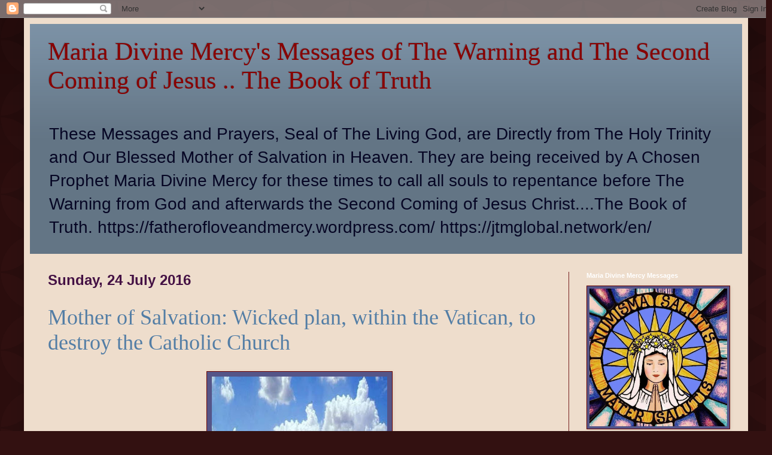

--- FILE ---
content_type: text/html; charset=UTF-8
request_url: https://farrinto.blogspot.com/2016/07/mother-of-salvation-wicked-plan-within.html
body_size: 16558
content:
<!DOCTYPE html>
<html class='v2' dir='ltr' lang='en-GB'>
<head>
<link href='https://www.blogger.com/static/v1/widgets/335934321-css_bundle_v2.css' rel='stylesheet' type='text/css'/>
<meta content='width=1100' name='viewport'/>
<meta content='text/html; charset=UTF-8' http-equiv='Content-Type'/>
<meta content='blogger' name='generator'/>
<link href='https://farrinto.blogspot.com/favicon.ico' rel='icon' type='image/x-icon'/>
<link href='http://farrinto.blogspot.com/2016/07/mother-of-salvation-wicked-plan-within.html' rel='canonical'/>
<link rel="alternate" type="application/atom+xml" title="Maria Divine Mercy&#39;s Messages of The Warning and The Second Coming  of Jesus ..   The Book of Truth - Atom" href="https://farrinto.blogspot.com/feeds/posts/default" />
<link rel="alternate" type="application/rss+xml" title="Maria Divine Mercy&#39;s Messages of The Warning and The Second Coming  of Jesus ..   The Book of Truth - RSS" href="https://farrinto.blogspot.com/feeds/posts/default?alt=rss" />
<link rel="service.post" type="application/atom+xml" title="Maria Divine Mercy&#39;s Messages of The Warning and The Second Coming  of Jesus ..   The Book of Truth - Atom" href="https://www.blogger.com/feeds/8787013062626666318/posts/default" />

<link rel="alternate" type="application/atom+xml" title="Maria Divine Mercy&#39;s Messages of The Warning and The Second Coming  of Jesus ..   The Book of Truth - Atom" href="https://farrinto.blogspot.com/feeds/6194509027018068743/comments/default" />
<!--Can't find substitution for tag [blog.ieCssRetrofitLinks]-->
<link href='https://blogger.googleusercontent.com/img/b/R29vZ2xl/AVvXsEgb2-5uqfFhfE5xRrKUu9Ylmq38k1yTbopkx3JlJJUWVEavhMaESiZbzwx27WsYyc3Xei0Trs094kdgKfEenrzw5Zkm6iqEkWAeLOXhxxzUcBEkkxsAJJRbhmRSePRIgasHti2vUwmOKM8/s320/13775436_1751495898461607_5984588090375418445_n.jpg' rel='image_src'/>
<meta content='http://farrinto.blogspot.com/2016/07/mother-of-salvation-wicked-plan-within.html' property='og:url'/>
<meta content='Mother of Salvation: Wicked plan, within the Vatican, to destroy the Catholic Church' property='og:title'/>
<meta content='     Mother of Salvation: Wicked plan, within the Vatican, to destroy the Catholic Church   January 18, 2012 fatherofloveandmercy     My chi...' property='og:description'/>
<meta content='https://blogger.googleusercontent.com/img/b/R29vZ2xl/AVvXsEgb2-5uqfFhfE5xRrKUu9Ylmq38k1yTbopkx3JlJJUWVEavhMaESiZbzwx27WsYyc3Xei0Trs094kdgKfEenrzw5Zkm6iqEkWAeLOXhxxzUcBEkkxsAJJRbhmRSePRIgasHti2vUwmOKM8/w1200-h630-p-k-no-nu/13775436_1751495898461607_5984588090375418445_n.jpg' property='og:image'/>
<title>Maria Divine Mercy's Messages of The Warning and The Second Coming  of Jesus ..   The Book of Truth: Mother of Salvation: Wicked plan, within the Vatican, to destroy the Catholic Church</title>
<style id='page-skin-1' type='text/css'><!--
/*
-----------------------------------------------
Blogger Template Style
Name:     Simple
Designer: Blogger
URL:      www.blogger.com
----------------------------------------------- */
/* Content
----------------------------------------------- */
body {
font: normal normal 20px Arial, Tahoma, Helvetica, FreeSans, sans-serif;
color: #527da5;
background: #331111 url(//themes.googleusercontent.com/image?id=0BwVBOzw_-hbMODkzNDVjYTEtYzNiYi00YjRkLThkZjAtOGM0MGI5NzRhZjM4) repeat scroll top left;
padding: 0 40px 40px 40px;
}
html body .region-inner {
min-width: 0;
max-width: 100%;
width: auto;
}
h2 {
font-size: 22px;
}
a:link {
text-decoration:none;
color: #441111;
}
a:visited {
text-decoration:none;
color: #743a17;
}
a:hover {
text-decoration:underline;
color: #37546e;
}
.body-fauxcolumn-outer .fauxcolumn-inner {
background: transparent none repeat scroll top left;
_background-image: none;
}
.body-fauxcolumn-outer .cap-top {
position: absolute;
z-index: 1;
height: 400px;
width: 100%;
}
.body-fauxcolumn-outer .cap-top .cap-left {
width: 100%;
background: transparent url(//www.blogblog.com/1kt/simple/gradients_deep.png) repeat-x scroll top left;
_background-image: none;
}
.content-outer {
-moz-box-shadow: 0 0 40px rgba(0, 0, 0, .15);
-webkit-box-shadow: 0 0 5px rgba(0, 0, 0, .15);
-goog-ms-box-shadow: 0 0 10px #333333;
box-shadow: 0 0 40px rgba(0, 0, 0, .15);
margin-bottom: 1px;
}
.content-inner {
padding: 10px 10px;
}
.content-inner {
background-color: #eeddcc;
}
/* Header
----------------------------------------------- */
.header-outer {
background: #7b91a5 url(//www.blogblog.com/1kt/simple/gradients_deep.png) repeat-x scroll 0 -400px;
_background-image: none;
}
.Header h1 {
font: normal normal 42px Georgia, Utopia, 'Palatino Linotype', Palatino, serif;
color: #880000;
text-shadow: -1px -1px 1px rgba(0, 0, 0, .2);
}
.Header h1 a {
color: #880000;
}
.Header .description {
font-size: 140%;
color: #060624;
}
.header-inner .Header .titlewrapper {
padding: 22px 30px;
}
.header-inner .Header .descriptionwrapper {
padding: 0 30px;
}
/* Tabs
----------------------------------------------- */
.tabs-inner .section:first-child {
border-top: 0 solid #772222;
}
.tabs-inner .section:first-child ul {
margin-top: -0;
border-top: 0 solid #772222;
border-left: 0 solid #772222;
border-right: 0 solid #772222;
}
.tabs-inner .widget ul {
background: #662222 none repeat-x scroll 0 -800px;
_background-image: none;
border-bottom: 1px solid #772222;
margin-top: 1px;
margin-left: -30px;
margin-right: -30px;
}
.tabs-inner .widget li a {
display: inline-block;
padding: .6em 1em;
font: normal normal 36px Arial, Tahoma, Helvetica, FreeSans, sans-serif;
color: #113333;
border-left: 1px solid #eeddcc;
border-right: 0 solid #772222;
}
.tabs-inner .widget li:first-child a {
border-left: none;
}
.tabs-inner .widget li.selected a, .tabs-inner .widget li a:hover {
color: #444411;
background-color: #882222;
text-decoration: none;
}
/* Columns
----------------------------------------------- */
.main-outer {
border-top: 0 solid #762121;
}
.fauxcolumn-left-outer .fauxcolumn-inner {
border-right: 1px solid #762121;
}
.fauxcolumn-right-outer .fauxcolumn-inner {
border-left: 1px solid #762121;
}
/* Headings
----------------------------------------------- */
div.widget > h2,
div.widget h2.title {
margin: 0 0 1em 0;
font: normal bold 11px Arial, Tahoma, Helvetica, FreeSans, sans-serif;
color: #ffffff;
}
/* Widgets
----------------------------------------------- */
.widget .zippy {
color: #999999;
text-shadow: 2px 2px 1px rgba(0, 0, 0, .1);
}
.widget .popular-posts ul {
list-style: none;
}
/* Posts
----------------------------------------------- */
h2.date-header {
font: normal bold 24px Arial, Tahoma, Helvetica, FreeSans, sans-serif;
}
.date-header span {
background-color: rgba(0, 0, 0, 0);
color: #441144;
padding: inherit;
letter-spacing: inherit;
margin: inherit;
}
.main-inner {
padding-top: 30px;
padding-bottom: 30px;
}
.main-inner .column-center-inner {
padding: 0 15px;
}
.main-inner .column-center-inner .section {
margin: 0 15px;
}
.post {
margin: 0 0 25px 0;
}
h3.post-title, .comments h4 {
font: normal normal 36px Georgia, Utopia, 'Palatino Linotype', Palatino, serif;
margin: .75em 0 0;
}
.post-body {
font-size: 110%;
line-height: 1.4;
position: relative;
}
.post-body img, .post-body .tr-caption-container, .Profile img, .Image img,
.BlogList .item-thumbnail img {
padding: 4px;
background: #555588;
border: 1px solid #660000;
-moz-box-shadow: 1px 1px 5px rgba(0, 0, 0, .1);
-webkit-box-shadow: 1px 1px 5px rgba(0, 0, 0, .1);
box-shadow: 1px 1px 5px rgba(0, 0, 0, .1);
}
.post-body img, .post-body .tr-caption-container {
padding: 8px;
}
.post-body .tr-caption-container {
color: #3b3b88;
}
.post-body .tr-caption-container img {
padding: 0;
background: transparent;
border: none;
-moz-box-shadow: 0 0 0 rgba(0, 0, 0, .1);
-webkit-box-shadow: 0 0 0 rgba(0, 0, 0, .1);
box-shadow: 0 0 0 rgba(0, 0, 0, .1);
}
.post-header {
margin: 0 0 1.5em;
line-height: 1.6;
font-size: 90%;
}
.post-footer {
margin: 20px -2px 0;
padding: 5px 10px;
color: #eeddcc;
background-color: #060624;
border-bottom: 1px solid rgba(0, 0, 0, 0);
line-height: 1.6;
font-size: 90%;
}
#comments .comment-author {
padding-top: 1.5em;
border-top: 1px solid #762121;
background-position: 0 1.5em;
}
#comments .comment-author:first-child {
padding-top: 0;
border-top: none;
}
.avatar-image-container {
margin: .2em 0 0;
}
#comments .avatar-image-container img {
border: 1px solid #660000;
}
/* Comments
----------------------------------------------- */
.comments .comments-content .icon.blog-author {
background-repeat: no-repeat;
background-image: url([data-uri]);
}
.comments .comments-content .loadmore a {
border-top: 1px solid #999999;
border-bottom: 1px solid #999999;
}
.comments .comment-thread.inline-thread {
background-color: #060624;
}
.comments .continue {
border-top: 2px solid #999999;
}
/* Accents
---------------------------------------------- */
.section-columns td.columns-cell {
border-left: 1px solid #762121;
}
.blog-pager {
background: transparent none no-repeat scroll top center;
}
.blog-pager-older-link, .home-link,
.blog-pager-newer-link {
background-color: #eeddcc;
padding: 5px;
}
.footer-outer {
border-top: 0 dashed #bbbbbb;
}
/* Mobile
----------------------------------------------- */
body.mobile  {
background-size: auto;
}
.mobile .body-fauxcolumn-outer {
background: transparent none repeat scroll top left;
}
.mobile .body-fauxcolumn-outer .cap-top {
background-size: 100% auto;
}
.mobile .content-outer {
-webkit-box-shadow: 0 0 3px rgba(0, 0, 0, .15);
box-shadow: 0 0 3px rgba(0, 0, 0, .15);
}
.mobile .tabs-inner .widget ul {
margin-left: 0;
margin-right: 0;
}
.mobile .post {
margin: 0;
}
.mobile .main-inner .column-center-inner .section {
margin: 0;
}
.mobile .date-header span {
padding: 0.1em 10px;
margin: 0 -10px;
}
.mobile h3.post-title {
margin: 0;
}
.mobile .blog-pager {
background: transparent none no-repeat scroll top center;
}
.mobile .footer-outer {
border-top: none;
}
.mobile .main-inner, .mobile .footer-inner {
background-color: #eeddcc;
}
.mobile-index-contents {
color: #527da5;
}
.mobile-link-button {
background-color: #441111;
}
.mobile-link-button a:link, .mobile-link-button a:visited {
color: #882222;
}
.mobile .tabs-inner .section:first-child {
border-top: none;
}
.mobile .tabs-inner .PageList .widget-content {
background-color: #882222;
color: #444411;
border-top: 1px solid #772222;
border-bottom: 1px solid #772222;
}
.mobile .tabs-inner .PageList .widget-content .pagelist-arrow {
border-left: 1px solid #772222;
}

--></style>
<style id='template-skin-1' type='text/css'><!--
body {
min-width: 1210px;
}
.content-outer, .content-fauxcolumn-outer, .region-inner {
min-width: 1210px;
max-width: 1210px;
_width: 1210px;
}
.main-inner .columns {
padding-left: 0px;
padding-right: 290px;
}
.main-inner .fauxcolumn-center-outer {
left: 0px;
right: 290px;
/* IE6 does not respect left and right together */
_width: expression(this.parentNode.offsetWidth -
parseInt("0px") -
parseInt("290px") + 'px');
}
.main-inner .fauxcolumn-left-outer {
width: 0px;
}
.main-inner .fauxcolumn-right-outer {
width: 290px;
}
.main-inner .column-left-outer {
width: 0px;
right: 100%;
margin-left: -0px;
}
.main-inner .column-right-outer {
width: 290px;
margin-right: -290px;
}
#layout {
min-width: 0;
}
#layout .content-outer {
min-width: 0;
width: 800px;
}
#layout .region-inner {
min-width: 0;
width: auto;
}
body#layout div.add_widget {
padding: 8px;
}
body#layout div.add_widget a {
margin-left: 32px;
}
--></style>
<style>
    body {background-image:url(\/\/themes.googleusercontent.com\/image?id=0BwVBOzw_-hbMODkzNDVjYTEtYzNiYi00YjRkLThkZjAtOGM0MGI5NzRhZjM4);}
    
@media (max-width: 200px) { body {background-image:url(\/\/themes.googleusercontent.com\/image?id=0BwVBOzw_-hbMODkzNDVjYTEtYzNiYi00YjRkLThkZjAtOGM0MGI5NzRhZjM4&options=w200);}}
@media (max-width: 400px) and (min-width: 201px) { body {background-image:url(\/\/themes.googleusercontent.com\/image?id=0BwVBOzw_-hbMODkzNDVjYTEtYzNiYi00YjRkLThkZjAtOGM0MGI5NzRhZjM4&options=w400);}}
@media (max-width: 800px) and (min-width: 401px) { body {background-image:url(\/\/themes.googleusercontent.com\/image?id=0BwVBOzw_-hbMODkzNDVjYTEtYzNiYi00YjRkLThkZjAtOGM0MGI5NzRhZjM4&options=w800);}}
@media (max-width: 1200px) and (min-width: 801px) { body {background-image:url(\/\/themes.googleusercontent.com\/image?id=0BwVBOzw_-hbMODkzNDVjYTEtYzNiYi00YjRkLThkZjAtOGM0MGI5NzRhZjM4&options=w1200);}}
/* Last tag covers anything over one higher than the previous max-size cap. */
@media (min-width: 1201px) { body {background-image:url(\/\/themes.googleusercontent.com\/image?id=0BwVBOzw_-hbMODkzNDVjYTEtYzNiYi00YjRkLThkZjAtOGM0MGI5NzRhZjM4&options=w1600);}}
  </style>
<link href='https://www.blogger.com/dyn-css/authorization.css?targetBlogID=8787013062626666318&amp;zx=257fe926-81e1-4eb3-b2d3-72bd02c1b011' media='none' onload='if(media!=&#39;all&#39;)media=&#39;all&#39;' rel='stylesheet'/><noscript><link href='https://www.blogger.com/dyn-css/authorization.css?targetBlogID=8787013062626666318&amp;zx=257fe926-81e1-4eb3-b2d3-72bd02c1b011' rel='stylesheet'/></noscript>
<meta name='google-adsense-platform-account' content='ca-host-pub-1556223355139109'/>
<meta name='google-adsense-platform-domain' content='blogspot.com'/>

</head>
<body class='loading variant-deep'>
<div class='navbar section' id='navbar' name='Navbar'><div class='widget Navbar' data-version='1' id='Navbar1'><script type="text/javascript">
    function setAttributeOnload(object, attribute, val) {
      if(window.addEventListener) {
        window.addEventListener('load',
          function(){ object[attribute] = val; }, false);
      } else {
        window.attachEvent('onload', function(){ object[attribute] = val; });
      }
    }
  </script>
<div id="navbar-iframe-container"></div>
<script type="text/javascript" src="https://apis.google.com/js/platform.js"></script>
<script type="text/javascript">
      gapi.load("gapi.iframes:gapi.iframes.style.bubble", function() {
        if (gapi.iframes && gapi.iframes.getContext) {
          gapi.iframes.getContext().openChild({
              url: 'https://www.blogger.com/navbar/8787013062626666318?po\x3d6194509027018068743\x26origin\x3dhttps://farrinto.blogspot.com',
              where: document.getElementById("navbar-iframe-container"),
              id: "navbar-iframe"
          });
        }
      });
    </script><script type="text/javascript">
(function() {
var script = document.createElement('script');
script.type = 'text/javascript';
script.src = '//pagead2.googlesyndication.com/pagead/js/google_top_exp.js';
var head = document.getElementsByTagName('head')[0];
if (head) {
head.appendChild(script);
}})();
</script>
</div></div>
<div class='body-fauxcolumns'>
<div class='fauxcolumn-outer body-fauxcolumn-outer'>
<div class='cap-top'>
<div class='cap-left'></div>
<div class='cap-right'></div>
</div>
<div class='fauxborder-left'>
<div class='fauxborder-right'></div>
<div class='fauxcolumn-inner'>
</div>
</div>
<div class='cap-bottom'>
<div class='cap-left'></div>
<div class='cap-right'></div>
</div>
</div>
</div>
<div class='content'>
<div class='content-fauxcolumns'>
<div class='fauxcolumn-outer content-fauxcolumn-outer'>
<div class='cap-top'>
<div class='cap-left'></div>
<div class='cap-right'></div>
</div>
<div class='fauxborder-left'>
<div class='fauxborder-right'></div>
<div class='fauxcolumn-inner'>
</div>
</div>
<div class='cap-bottom'>
<div class='cap-left'></div>
<div class='cap-right'></div>
</div>
</div>
</div>
<div class='content-outer'>
<div class='content-cap-top cap-top'>
<div class='cap-left'></div>
<div class='cap-right'></div>
</div>
<div class='fauxborder-left content-fauxborder-left'>
<div class='fauxborder-right content-fauxborder-right'></div>
<div class='content-inner'>
<header>
<div class='header-outer'>
<div class='header-cap-top cap-top'>
<div class='cap-left'></div>
<div class='cap-right'></div>
</div>
<div class='fauxborder-left header-fauxborder-left'>
<div class='fauxborder-right header-fauxborder-right'></div>
<div class='region-inner header-inner'>
<div class='header section' id='header' name='Header'><div class='widget Header' data-version='1' id='Header1'>
<div id='header-inner'>
<div class='titlewrapper'>
<h1 class='title'>
<a href='https://farrinto.blogspot.com/'>
Maria Divine Mercy's Messages of The Warning and The Second Coming  of Jesus ..   The Book of Truth
</a>
</h1>
</div>
<div class='descriptionwrapper'>
<p class='description'><span>These Messages and Prayers, Seal of The Living God, are Directly from The Holy Trinity and Our Blessed Mother of Salvation in Heaven. They are being received by A Chosen Prophet Maria Divine Mercy for these times to call all souls to repentance before The Warning from God and afterwards the  Second Coming of Jesus Christ....The Book of Truth.

https://fatherofloveandmercy.wordpress.com/
https://jtmglobal.network/en/


 

</span></p>
</div>
</div>
</div></div>
</div>
</div>
<div class='header-cap-bottom cap-bottom'>
<div class='cap-left'></div>
<div class='cap-right'></div>
</div>
</div>
</header>
<div class='tabs-outer'>
<div class='tabs-cap-top cap-top'>
<div class='cap-left'></div>
<div class='cap-right'></div>
</div>
<div class='fauxborder-left tabs-fauxborder-left'>
<div class='fauxborder-right tabs-fauxborder-right'></div>
<div class='region-inner tabs-inner'>
<div class='tabs no-items section' id='crosscol' name='Cross-column'></div>
<div class='tabs no-items section' id='crosscol-overflow' name='Cross-Column 2'></div>
</div>
</div>
<div class='tabs-cap-bottom cap-bottom'>
<div class='cap-left'></div>
<div class='cap-right'></div>
</div>
</div>
<div class='main-outer'>
<div class='main-cap-top cap-top'>
<div class='cap-left'></div>
<div class='cap-right'></div>
</div>
<div class='fauxborder-left main-fauxborder-left'>
<div class='fauxborder-right main-fauxborder-right'></div>
<div class='region-inner main-inner'>
<div class='columns fauxcolumns'>
<div class='fauxcolumn-outer fauxcolumn-center-outer'>
<div class='cap-top'>
<div class='cap-left'></div>
<div class='cap-right'></div>
</div>
<div class='fauxborder-left'>
<div class='fauxborder-right'></div>
<div class='fauxcolumn-inner'>
</div>
</div>
<div class='cap-bottom'>
<div class='cap-left'></div>
<div class='cap-right'></div>
</div>
</div>
<div class='fauxcolumn-outer fauxcolumn-left-outer'>
<div class='cap-top'>
<div class='cap-left'></div>
<div class='cap-right'></div>
</div>
<div class='fauxborder-left'>
<div class='fauxborder-right'></div>
<div class='fauxcolumn-inner'>
</div>
</div>
<div class='cap-bottom'>
<div class='cap-left'></div>
<div class='cap-right'></div>
</div>
</div>
<div class='fauxcolumn-outer fauxcolumn-right-outer'>
<div class='cap-top'>
<div class='cap-left'></div>
<div class='cap-right'></div>
</div>
<div class='fauxborder-left'>
<div class='fauxborder-right'></div>
<div class='fauxcolumn-inner'>
</div>
</div>
<div class='cap-bottom'>
<div class='cap-left'></div>
<div class='cap-right'></div>
</div>
</div>
<!-- corrects IE6 width calculation -->
<div class='columns-inner'>
<div class='column-center-outer'>
<div class='column-center-inner'>
<div class='main section' id='main' name='Main'><div class='widget Blog' data-version='1' id='Blog1'>
<div class='blog-posts hfeed'>

          <div class="date-outer">
        
<h2 class='date-header'><span>Sunday, 24 July 2016</span></h2>

          <div class="date-posts">
        
<div class='post-outer'>
<div class='post hentry uncustomized-post-template' itemprop='blogPost' itemscope='itemscope' itemtype='http://schema.org/BlogPosting'>
<meta content='https://blogger.googleusercontent.com/img/b/R29vZ2xl/AVvXsEgb2-5uqfFhfE5xRrKUu9Ylmq38k1yTbopkx3JlJJUWVEavhMaESiZbzwx27WsYyc3Xei0Trs094kdgKfEenrzw5Zkm6iqEkWAeLOXhxxzUcBEkkxsAJJRbhmRSePRIgasHti2vUwmOKM8/s320/13775436_1751495898461607_5984588090375418445_n.jpg' itemprop='image_url'/>
<meta content='8787013062626666318' itemprop='blogId'/>
<meta content='6194509027018068743' itemprop='postId'/>
<a name='6194509027018068743'></a>
<h3 class='post-title entry-title' itemprop='name'>
Mother of Salvation: Wicked plan, within the Vatican, to destroy the Catholic Church
</h3>
<div class='post-header'>
<div class='post-header-line-1'></div>
</div>
<div class='post-body entry-content' id='post-body-6194509027018068743' itemprop='description articleBody'>
<div dir="ltr" style="text-align: left;" trbidi="on">
<div class="separator" style="clear: both; text-align: center;">
<a href="https://blogger.googleusercontent.com/img/b/R29vZ2xl/AVvXsEgb2-5uqfFhfE5xRrKUu9Ylmq38k1yTbopkx3JlJJUWVEavhMaESiZbzwx27WsYyc3Xei0Trs094kdgKfEenrzw5Zkm6iqEkWAeLOXhxxzUcBEkkxsAJJRbhmRSePRIgasHti2vUwmOKM8/s1600/13775436_1751495898461607_5984588090375418445_n.jpg" imageanchor="1" style="margin-left: 1em; margin-right: 1em;"><img border="0" height="320" src="https://blogger.googleusercontent.com/img/b/R29vZ2xl/AVvXsEgb2-5uqfFhfE5xRrKUu9Ylmq38k1yTbopkx3JlJJUWVEavhMaESiZbzwx27WsYyc3Xei0Trs094kdgKfEenrzw5Zkm6iqEkWAeLOXhxxzUcBEkkxsAJJRbhmRSePRIgasHti2vUwmOKM8/s320/13775436_1751495898461607_5984588090375418445_n.jpg" width="293" /></a></div>
<br />
<header class="entry-header" style="background-color: white; box-sizing: inherit; color: #333a42; font-family: &quot;Merriweather Sans&quot;, sans-serif; font-size: 15px; margin: 0px 0px 20px;"><h2 class="entry-title" style="border: 0px; box-sizing: inherit; clear: both; color: #323e4e; font-family: Montserrat, sans-serif; font-size: 3.6rem; line-height: 1.3; margin: 0px 0px 0.5em; outline: 0px; padding: 0px; vertical-align: baseline; word-wrap: break-word;">
<a href="https://fatherofloveandmercy.wordpress.com/2012/01/18/virgin-mary-wicked-plan-within-the-vatican-to-destroy-the-catholic-church/" rel="bookmark" style="border: 0px; box-sizing: inherit; color: #323e4e; font-family: inherit; font-size: 36px; font-style: inherit; font-weight: inherit; margin: 0px; outline: 0px; padding: 0px; text-decoration: none; transition: color 0.1s linear; vertical-align: baseline;">Mother of Salvation: Wicked plan, within the Vatican, to destroy the Catholic&nbsp;Church</a></h2>
<div class="entry-meta" style="border: 0px; box-sizing: inherit; color: #426f86; font-size: 1.3rem; font-style: inherit; font-weight: inherit; margin: 1em 0px 0px; outline: 0px; padding: 0px; vertical-align: baseline;">
<span class="posted-on" style="border: 0px; box-sizing: inherit; display: inline-block; font-family: inherit; font-size: 13px; font-style: inherit; font-weight: inherit; margin: 0px 15px 0px 0px; outline: 0px; padding: 0px; vertical-align: baseline;"><a href="https://fatherofloveandmercy.wordpress.com/2012/01/18/virgin-mary-wicked-plan-within-the-vatican-to-destroy-the-catholic-church/" rel="bookmark" style="border: 0px; box-sizing: inherit; color: #426f86; font-family: inherit; font-style: inherit; font-weight: inherit; margin: 0px; outline: 0px; padding: 0px; text-decoration: none; transition: color 0.1s linear; vertical-align: baseline;">January 18, 2012</a></span><span class="byline" style="border: 0px; box-sizing: inherit; display: inline-block; font-family: inherit; font-size: 13px; font-style: inherit; font-weight: inherit; margin: 0px 15px 0px 0px; outline: 0px; padding: 0px; vertical-align: baseline;"><span class="author vcard" style="border: 0px; box-sizing: inherit; font-family: inherit; font-style: inherit; font-weight: inherit; margin: 0px; outline: 0px; padding: 0px; vertical-align: baseline;"><a class="url fn n" href="https://fatherofloveandmercy.wordpress.com/author/fatherofloveandmercy/" style="border: 0px; box-sizing: inherit; color: #426f86; font-family: inherit; font-style: inherit; font-weight: inherit; margin: 0px; outline: 0px; padding: 0px; text-decoration: none; transition: color 0.1s linear; vertical-align: baseline;">fatherofloveandmercy</a></span></span></div>
</header><br />
<div class="entry-content" style="background-color: white; border: 0px; box-sizing: inherit; color: #333a42; font-family: &quot;Merriweather Sans&quot;, sans-serif; font-size: 15px; margin: 0px 0px 30px; outline: 0px; padding: 0px; vertical-align: baseline;">
<div style="border: 0px; box-sizing: inherit; font-family: inherit; font-style: inherit; font-weight: inherit; margin-bottom: 1.8em; outline: 0px; padding: 0px; text-align: center; vertical-align: baseline;">
My child, perseverance is needed by all God&#8217;s children, during this time of&nbsp;<strong style="border: 0px; box-sizing: inherit; font-family: inherit; font-style: inherit; margin: 0px; outline: 0px; padding: 0px; vertical-align: baseline;">apostasy in the world</strong>.&nbsp;<strong style="border: 0px; box-sizing: inherit; font-family: inherit; font-style: inherit; margin: 0px; outline: 0px; padding: 0px; vertical-align: baseline;">So few believe in their Divine Creator, my Father, God the Most High.</strong>They will see the Truth shortly, but many will still argue that there is no God.</div>
<div style="border: 0px; box-sizing: inherit; font-family: inherit; font-style: inherit; font-weight: inherit; margin-bottom: 1.8em; outline: 0px; padding: 0px; text-align: center; vertical-align: baseline;">
Much prayer is needed now, children.</div>
<div style="border: 0px; box-sizing: inherit; font-family: inherit; font-style: inherit; font-weight: inherit; margin-bottom: 1.8em; outline: 0px; padding: 0px; text-align: center; vertical-align: baseline;">
<strong style="border: 0px; box-sizing: inherit; font-family: inherit; font-style: inherit; margin: 0px; outline: 0px; padding: 0px; vertical-align: baseline;">Pope Benedict XVI is being plotted against, within his own corridors, by an evil sect.&nbsp;</strong>This sect is known to exist among those sacred servants within the Vatican, yet they are powerless against this evil group, which has infiltrated the Catholic Church for centuries.<span id="more-6742" style="border: 0px; box-sizing: inherit; font-family: inherit; font-style: inherit; font-weight: inherit; margin: 0px; outline: 0px; padding: 0px; vertical-align: baseline;"></span></div>
<div style="border: 0px; box-sizing: inherit; font-family: inherit; font-style: inherit; font-weight: inherit; margin-bottom: 1.8em; outline: 0px; padding: 0px; text-align: center; vertical-align: baseline;">
<strong style="border: 0px; box-sizing: inherit; font-family: inherit; font-style: inherit; margin: 0px; outline: 0px; padding: 0px; vertical-align: baseline;">They are responsible for twisting the Truth of my Son&#8217;s Teachings. So little is known about them or their vile works.</strong></div>
<div style="border: 0px; box-sizing: inherit; font-family: inherit; font-style: inherit; font-weight: inherit; margin-bottom: 1.8em; outline: 0px; padding: 0px; text-align: center; vertical-align: baseline;">
They have driven the True Doctrine from the Catholic Church and, in its place a lukewarm, watered down version has been force-fed to Catholics over the last forty years.</div>
<div style="border: 0px; box-sizing: inherit; font-family: inherit; font-style: inherit; font-weight: inherit; margin-bottom: 1.8em; outline: 0px; padding: 0px; text-align: center; vertical-align: baseline;">
So much confusion has been spread by this wicked, but, hidden sect, that my children have wandered away from the TrueChurch.</div>
<div style="border: 0px; box-sizing: inherit; font-family: inherit; font-style: inherit; font-weight: inherit; margin-bottom: 1.8em; outline: 0px; padding: 0px; text-align: center; vertical-align: baseline;">
<strong style="border: 0px; box-sizing: inherit; font-family: inherit; font-style: inherit; margin: 0px; outline: 0px; padding: 0px; vertical-align: baseline;">Pray that they do not drive the pope away.</strong></div>
<div style="border: 0px; box-sizing: inherit; font-family: inherit; font-style: inherit; font-weight: inherit; margin-bottom: 1.8em; outline: 0px; padding: 0px; text-align: center; vertical-align: baseline;">
Pray that the false prophet will not take the Seat of the Holy Father so that he can spread lies.</div>
<div style="border: 0px; box-sizing: inherit; font-family: inherit; font-style: inherit; font-weight: inherit; margin-bottom: 1.8em; outline: 0px; padding: 0px; text-align: center; vertical-align: baseline;">
Pray that those sacred servants in the Vatican are strong enough to withstand this evil plot, designed to destroy the Catholic Church.</div>
<div style="border: 0px; box-sizing: inherit; font-family: inherit; font-style: inherit; font-weight: inherit; margin-bottom: 1.8em; outline: 0px; padding: 0px; text-align: center; vertical-align: baseline;">
<strong style="border: 0px; box-sizing: inherit; font-family: inherit; font-style: inherit; margin: 0px; outline: 0px; padding: 0px; vertical-align: baseline;">They plan to replace the Holy Vicar, Pope Benedict XVI,with a dictator of lies</strong><b style="box-sizing: inherit;">.</b>&nbsp;He will create a new church in league with the antichrist and his group, in order to deceive the world.</div>
<div style="border: 0px; box-sizing: inherit; font-family: inherit; font-style: inherit; font-weight: inherit; margin-bottom: 1.8em; outline: 0px; padding: 0px; text-align: center; vertical-align: baseline;">
Sadly, many of my children will, in their allegiance to the Catholic faith, follow blindly this new false doctrine, like lambs to the slaughter.</div>
<div style="border: 0px; box-sizing: inherit; font-family: inherit; font-style: inherit; font-weight: inherit; margin-bottom: 1.8em; outline: 0px; padding: 0px; text-align: center; vertical-align: baseline;">
<strong style="border: 0px; box-sizing: inherit; font-family: inherit; font-style: inherit; margin: 0px; outline: 0px; padding: 0px; vertical-align: baseline;">Wake up, children, to the Truth. This wicked plan has changed the fundamental authenticity of the Catholic Doctrine over the years.</strong></div>
<div style="border: 0px; box-sizing: inherit; font-family: inherit; font-style: inherit; font-weight: inherit; margin-bottom: 1.8em; outline: 0px; padding: 0px; text-align: center; vertical-align: baseline;">
<strong style="border: 0px; box-sizing: inherit; font-family: inherit; font-style: inherit; margin: 0px; outline: 0px; padding: 0px; vertical-align: baseline;">You insult my Son when you receive the Holy Eucharist in the hand.</strong></div>
<div style="border: 0px; box-sizing: inherit; font-family: inherit; font-style: inherit; font-weight: inherit; margin-bottom: 1.8em; outline: 0px; padding: 0px; text-align: center; vertical-align: baseline;">
This was their doing.</div>
<div style="border: 0px; box-sizing: inherit; font-family: inherit; font-style: inherit; font-weight: inherit; margin-bottom: 1.8em; outline: 0px; padding: 0px; text-align: center; vertical-align: baseline;">
You insult my Son when&nbsp;<strong style="border: 0px; box-sizing: inherit; font-family: inherit; font-style: inherit; margin: 0px; outline: 0px; padding: 0px; vertical-align: baseline;">you do not seek the regular Sacraments</strong>. Yet, those whom you rely on for these do not ensure your spiritual well-being, because they do not make the Sacraments available to all.</div>
<div style="border: 0px; box-sizing: inherit; font-family: inherit; font-style: inherit; font-weight: inherit; margin-bottom: 1.8em; outline: 0px; padding: 0px; text-align: center; vertical-align: baseline;">
My child, a great evil, hidden for centuries in the corridors of the Holy See, will shortly emerge for the world to see. Those of my children, who are covered with the Holy Spirit, will see the Truth, when the wicked lie is presented to the world.</div>
<div style="border: 0px; box-sizing: inherit; font-family: inherit; font-style: inherit; font-weight: inherit; margin-bottom: 1.8em; outline: 0px; padding: 0px; text-align: center; vertical-align: baseline;">
Others will follow blindly down a dark alley. Great division will emerge within the ranks of priests, bishops, archbishops and cardinals, one side against the other.</div>
<div style="border: 0px; box-sizing: inherit; font-family: inherit; font-style: inherit; font-weight: inherit; margin-bottom: 1.8em; outline: 0px; padding: 0px; text-align: center; vertical-align: baseline;">
Those true disciples will have to hide and preach privately or else be killed. So hidden will the TrueChurch be, that the true faithful will have to bind together, in order to practice their allegiance to my Eternal Father.</div>
<div style="border: 0px; box-sizing: inherit; font-family: inherit; font-style: inherit; font-weight: inherit; margin-bottom: 1.8em; outline: 0px; padding: 0px; text-align: center; vertical-align: baseline;">
The Earth will shake in every corner, caused by the Wrath of my heavenly Father, against this travesty.</div>
<div style="border: 0px; box-sizing: inherit; font-family: inherit; font-style: inherit; font-weight: inherit; margin-bottom: 1.8em; outline: 0px; padding: 0px; text-align: center; vertical-align: baseline;">
My child, they cannot win. It will be by the faith and courage of the remnants of the Christian Faith, that will result in these wicked imposters being destroyed forever.</div>
<div style="border: 0px; box-sizing: inherit; font-family: inherit; font-style: inherit; font-weight: inherit; margin-bottom: 1.8em; outline: 0px; padding: 0px; text-align: center; vertical-align: baseline;">
Await now and prepare for the Catholic Church to announce these changes.</div>
<div style="border: 0px; box-sizing: inherit; font-family: inherit; font-style: inherit; font-weight: inherit; margin-bottom: 1.8em; outline: 0px; padding: 0px; text-align: center; vertical-align: baseline;">
Then you will know the Truth of what I tell you.</div>
<div style="border: 0px; box-sizing: inherit; font-family: inherit; font-style: inherit; font-weight: inherit; margin-bottom: 1.8em; outline: 0px; padding: 0px; text-align: center; vertical-align: baseline;">
<strong style="border: 0px; box-sizing: inherit; font-family: inherit; font-style: inherit; margin: 0px; outline: 0px; padding: 0px; vertical-align: baseline;">Pray, pray, pray for Pope Benedict and his true disciples.</strong></div>
<div style="border: 0px; box-sizing: inherit; font-family: inherit; font-style: inherit; font-weight: inherit; margin-bottom: 1.8em; outline: 0px; padding: 0px; text-align: center; vertical-align: baseline;">
Your beloved Mother</div>
<div style="border: 0px; box-sizing: inherit; font-family: inherit; font-style: inherit; font-weight: inherit; margin-bottom: 1.8em; outline: 0px; padding: 0px; text-align: center; vertical-align: baseline;">
Mother of Salvation</div>
<div style="border: 0px; box-sizing: inherit; font-family: inherit; font-style: inherit; font-weight: inherit; margin-bottom: 1.8em; outline: 0px; padding: 0px; text-align: center; vertical-align: baseline;">
</div>
<div class="jetpack-video-wrapper" style="border: 0px; box-sizing: inherit; font-family: inherit; font-style: inherit; font-weight: inherit; margin: 0px 0px 1.6em; outline: 0px; padding: 0px; vertical-align: baseline;">
<span class="embed-youtube" style="border: 0px; box-sizing: inherit; display: block; font-family: inherit; font-style: inherit; font-weight: inherit; margin: 0px; outline: 0px; padding: 0px; text-align: center; vertical-align: baseline;"><iframe allowfullscreen="true" class="youtube-player" data-height="388" data-ratio="0.610062893081761" data-width="636" src="https://www.youtube.com/embed/m-kPuhq3qfA?version=3&amp;rel=1&amp;fs=1&amp;autohide=2&amp;showsearch=0&amp;showinfo=1&amp;iv_load_policy=1&amp;wmode=transparent" style="border-style: initial; border-width: 0px; box-sizing: inherit; display: block; font-family: inherit; font-style: inherit; font-weight: inherit; height: 388px; margin: 0px auto; max-width: 100%; outline: 0px; padding: 0px; vertical-align: baseline; width: 636px;" type="text/html"></iframe></span></div>
<div style="border: 0px; box-sizing: inherit; font-family: inherit; font-style: inherit; font-weight: inherit; margin-bottom: 1.8em; outline: 0px; padding: 0px; vertical-align: baseline;">
</div>
<div class="sharedaddy sd-like-enabled sd-sharing-enabled" id="jp-post-flair" style="border: 0px; box-sizing: inherit; clear: both; font-family: inherit; font-style: inherit; font-weight: inherit; margin: 0px; outline: 0px; padding: 0.5em 0px 0px; vertical-align: baseline;">
<div class="sharedaddy sd-sharing-enabled" style="border: 0px; box-sizing: inherit; clear: both; font-family: inherit; font-style: inherit; font-weight: inherit; margin: 0px; outline: 0px; padding: 0px; vertical-align: baseline;">
<div class="robots-nocontent sd-block sd-social sd-social-official sd-sharing" style="border: 0px; box-sizing: inherit; font-family: inherit; font-style: inherit; font-weight: inherit; margin: 0px; outline: 0px; padding: 0px; vertical-align: baseline;">
<br />
<br />
<br />
<h3 style="border: 0px; box-sizing: inherit; clear: both; color: #323e4e; font-family: Montserrat, sans-serif; font-size: 2.4rem; margin: 0px 0px 0.5em; outline: 0px; padding: 0px; vertical-align: baseline;">
Crusade Prayer (79) For 2 Billion Lost Souls</h3>
<div style="border: 0px; box-sizing: inherit; font-family: &quot;Merriweather Sans&quot;, sans-serif; margin-bottom: 1.8em; outline: 0px; padding: 0px; vertical-align: baseline;">
O Dear Jesus I beg You to pour Your Mercy over the lost souls.<br style="box-sizing: inherit;" />Forgive them their rejection of You and use my prayer and suffering so You can, through Your Mercy, pour over them the Graces they need to sanctify their souls.<br style="box-sizing: inherit;" />I ask You for the gift of clemency for their souls.<br style="box-sizing: inherit;" />I ask You to open their hearts so they will go to You and ask You to fill them with the Holy Spirit so they can accept the Truth of Your Love and live with You and all of God&#8217;s family forever.<br style="box-sizing: inherit;" />Amen.</div>
</div>
</div>
</div>
</div>
</div>
<div style='clear: both;'></div>
</div>
<div class='post-footer'>
<div class='post-footer-line post-footer-line-1'>
<span class='post-author vcard'>
Posted by
<span class='fn' itemprop='author' itemscope='itemscope' itemtype='http://schema.org/Person'>
<meta content='https://www.blogger.com/profile/06934469616375925772' itemprop='url'/>
<a class='g-profile' href='https://www.blogger.com/profile/06934469616375925772' rel='author' title='author profile'>
<span itemprop='name'>Billy Anthony</span>
</a>
</span>
</span>
<span class='post-timestamp'>
at
<meta content='http://farrinto.blogspot.com/2016/07/mother-of-salvation-wicked-plan-within.html' itemprop='url'/>
<a class='timestamp-link' href='https://farrinto.blogspot.com/2016/07/mother-of-salvation-wicked-plan-within.html' rel='bookmark' title='permanent link'><abbr class='published' itemprop='datePublished' title='2016-07-24T02:26:00-07:00'>02:26</abbr></a>
</span>
<span class='post-comment-link'>
</span>
<span class='post-icons'>
<span class='item-control blog-admin pid-603952958'>
<a href='https://www.blogger.com/post-edit.g?blogID=8787013062626666318&postID=6194509027018068743&from=pencil' title='Edit Post'>
<img alt='' class='icon-action' height='18' src='https://resources.blogblog.com/img/icon18_edit_allbkg.gif' width='18'/>
</a>
</span>
</span>
<div class='post-share-buttons goog-inline-block'>
<a class='goog-inline-block share-button sb-email' href='https://www.blogger.com/share-post.g?blogID=8787013062626666318&postID=6194509027018068743&target=email' target='_blank' title='Email This'><span class='share-button-link-text'>Email This</span></a><a class='goog-inline-block share-button sb-blog' href='https://www.blogger.com/share-post.g?blogID=8787013062626666318&postID=6194509027018068743&target=blog' onclick='window.open(this.href, "_blank", "height=270,width=475"); return false;' target='_blank' title='BlogThis!'><span class='share-button-link-text'>BlogThis!</span></a><a class='goog-inline-block share-button sb-twitter' href='https://www.blogger.com/share-post.g?blogID=8787013062626666318&postID=6194509027018068743&target=twitter' target='_blank' title='Share to X'><span class='share-button-link-text'>Share to X</span></a><a class='goog-inline-block share-button sb-facebook' href='https://www.blogger.com/share-post.g?blogID=8787013062626666318&postID=6194509027018068743&target=facebook' onclick='window.open(this.href, "_blank", "height=430,width=640"); return false;' target='_blank' title='Share to Facebook'><span class='share-button-link-text'>Share to Facebook</span></a><a class='goog-inline-block share-button sb-pinterest' href='https://www.blogger.com/share-post.g?blogID=8787013062626666318&postID=6194509027018068743&target=pinterest' target='_blank' title='Share to Pinterest'><span class='share-button-link-text'>Share to Pinterest</span></a>
</div>
</div>
<div class='post-footer-line post-footer-line-2'>
<span class='post-labels'>
</span>
</div>
<div class='post-footer-line post-footer-line-3'>
<span class='post-location'>
</span>
</div>
</div>
</div>
<div class='comments' id='comments'>
<a name='comments'></a>
<h4>No comments:</h4>
<div id='Blog1_comments-block-wrapper'>
<dl class='avatar-comment-indent' id='comments-block'>
</dl>
</div>
<p class='comment-footer'>
<div class='comment-form'>
<a name='comment-form'></a>
<h4 id='comment-post-message'>Post a Comment</h4>
<p>
</p>
<p>Note: only a member of this blog may post a comment.</p>
<a href='https://www.blogger.com/comment/frame/8787013062626666318?po=6194509027018068743&hl=en-GB&saa=85391&origin=https://farrinto.blogspot.com' id='comment-editor-src'></a>
<iframe allowtransparency='true' class='blogger-iframe-colorize blogger-comment-from-post' frameborder='0' height='410px' id='comment-editor' name='comment-editor' src='' width='100%'></iframe>
<script src='https://www.blogger.com/static/v1/jsbin/2830521187-comment_from_post_iframe.js' type='text/javascript'></script>
<script type='text/javascript'>
      BLOG_CMT_createIframe('https://www.blogger.com/rpc_relay.html');
    </script>
</div>
</p>
</div>
</div>

        </div></div>
      
</div>
<div class='blog-pager' id='blog-pager'>
<span id='blog-pager-newer-link'>
<a class='blog-pager-newer-link' href='https://farrinto.blogspot.com/2016/07/mother-of-salvation-this-gift-of.html' id='Blog1_blog-pager-newer-link' title='Newer Post'>Newer Post</a>
</span>
<span id='blog-pager-older-link'>
<a class='blog-pager-older-link' href='https://farrinto.blogspot.com/2016/07/the-sealed-book-of-truth-will-be-opened.html' id='Blog1_blog-pager-older-link' title='Older Post'>Older Post</a>
</span>
<a class='home-link' href='https://farrinto.blogspot.com/'>Home</a>
</div>
<div class='clear'></div>
<div class='post-feeds'>
<div class='feed-links'>
Subscribe to:
<a class='feed-link' href='https://farrinto.blogspot.com/feeds/6194509027018068743/comments/default' target='_blank' type='application/atom+xml'>Post Comments (Atom)</a>
</div>
</div>
</div></div>
</div>
</div>
<div class='column-left-outer'>
<div class='column-left-inner'>
<aside>
</aside>
</div>
</div>
<div class='column-right-outer'>
<div class='column-right-inner'>
<aside>
<div class='sidebar section' id='sidebar-right-1'><div class='widget Image' data-version='1' id='Image1'>
<h2>Maria Divine Mercy Messages</h2>
<div class='widget-content'>
<img alt='Maria Divine Mercy Messages' height='250' id='Image1_img' src='https://blogger.googleusercontent.com/img/b/R29vZ2xl/AVvXsEjOjODqkbnE9AMvE8CKA0RIa27eA9TkS1TcboOHfLVQvxxSCU1Oxk0YA_7xoi1NiaxMdGPAVYgfN76rlHKTdD5tM4QqdDtyVQHQ6k0oaPaOtk591_1Fjo5d5ytsxoaK8Eer_ehFUCvqQf4/s1600/10389016_10204453619573180_7174203264873215401_n.jpg' width='250'/>
<br/>
<span class='caption'>The Second Coming</span>
</div>
<div class='clear'></div>
</div><div class='widget BlogSearch' data-version='1' id='BlogSearch1'>
<h2 class='title'>Search This Blog</h2>
<div class='widget-content'>
<div id='BlogSearch1_form'>
<form action='https://farrinto.blogspot.com/search' class='gsc-search-box' target='_top'>
<table cellpadding='0' cellspacing='0' class='gsc-search-box'>
<tbody>
<tr>
<td class='gsc-input'>
<input autocomplete='off' class='gsc-input' name='q' size='10' title='search' type='text' value=''/>
</td>
<td class='gsc-search-button'>
<input class='gsc-search-button' title='search' type='submit' value='Search'/>
</td>
</tr>
</tbody>
</table>
</form>
</div>
</div>
<div class='clear'></div>
</div><div class='widget Stats' data-version='1' id='Stats1'>
<h2>Total Pageviews</h2>
<div class='widget-content'>
<div id='Stats1_content' style='display: none;'>
<script src='https://www.gstatic.com/charts/loader.js' type='text/javascript'></script>
<span id='Stats1_sparklinespan' style='display:inline-block; width:75px; height:30px'></span>
<span class='counter-wrapper text-counter-wrapper' id='Stats1_totalCount'>
</span>
<div class='clear'></div>
</div>
</div>
</div><div class='widget Translate' data-version='1' id='Translate1'>
<h2 class='title'>Translate</h2>
<div id='google_translate_element'></div>
<script>
    function googleTranslateElementInit() {
      new google.translate.TranslateElement({
        pageLanguage: 'en',
        autoDisplay: 'true',
        layout: google.translate.TranslateElement.InlineLayout.VERTICAL
      }, 'google_translate_element');
    }
  </script>
<script src='//translate.google.com/translate_a/element.js?cb=googleTranslateElementInit'></script>
<div class='clear'></div>
</div><div class='widget BlogArchive' data-version='1' id='BlogArchive1'>
<h2>Blog Archive</h2>
<div class='widget-content'>
<div id='ArchiveList'>
<div id='BlogArchive1_ArchiveList'>
<ul class='hierarchy'>
<li class='archivedate collapsed'>
<a class='toggle' href='javascript:void(0)'>
<span class='zippy'>

        &#9658;&#160;
      
</span>
</a>
<a class='post-count-link' href='https://farrinto.blogspot.com/2026/'>
2026
</a>
<span class='post-count' dir='ltr'>(28)</span>
<ul class='hierarchy'>
<li class='archivedate collapsed'>
<a class='toggle' href='javascript:void(0)'>
<span class='zippy'>

        &#9658;&#160;
      
</span>
</a>
<a class='post-count-link' href='https://farrinto.blogspot.com/2026/01/'>
January
</a>
<span class='post-count' dir='ltr'>(28)</span>
</li>
</ul>
</li>
</ul>
<ul class='hierarchy'>
<li class='archivedate collapsed'>
<a class='toggle' href='javascript:void(0)'>
<span class='zippy'>

        &#9658;&#160;
      
</span>
</a>
<a class='post-count-link' href='https://farrinto.blogspot.com/2025/'>
2025
</a>
<span class='post-count' dir='ltr'>(366)</span>
<ul class='hierarchy'>
<li class='archivedate collapsed'>
<a class='toggle' href='javascript:void(0)'>
<span class='zippy'>

        &#9658;&#160;
      
</span>
</a>
<a class='post-count-link' href='https://farrinto.blogspot.com/2025/12/'>
December
</a>
<span class='post-count' dir='ltr'>(32)</span>
</li>
</ul>
<ul class='hierarchy'>
<li class='archivedate collapsed'>
<a class='toggle' href='javascript:void(0)'>
<span class='zippy'>

        &#9658;&#160;
      
</span>
</a>
<a class='post-count-link' href='https://farrinto.blogspot.com/2025/11/'>
November
</a>
<span class='post-count' dir='ltr'>(30)</span>
</li>
</ul>
<ul class='hierarchy'>
<li class='archivedate collapsed'>
<a class='toggle' href='javascript:void(0)'>
<span class='zippy'>

        &#9658;&#160;
      
</span>
</a>
<a class='post-count-link' href='https://farrinto.blogspot.com/2025/10/'>
October
</a>
<span class='post-count' dir='ltr'>(31)</span>
</li>
</ul>
<ul class='hierarchy'>
<li class='archivedate collapsed'>
<a class='toggle' href='javascript:void(0)'>
<span class='zippy'>

        &#9658;&#160;
      
</span>
</a>
<a class='post-count-link' href='https://farrinto.blogspot.com/2025/09/'>
September
</a>
<span class='post-count' dir='ltr'>(30)</span>
</li>
</ul>
<ul class='hierarchy'>
<li class='archivedate collapsed'>
<a class='toggle' href='javascript:void(0)'>
<span class='zippy'>

        &#9658;&#160;
      
</span>
</a>
<a class='post-count-link' href='https://farrinto.blogspot.com/2025/08/'>
August
</a>
<span class='post-count' dir='ltr'>(31)</span>
</li>
</ul>
<ul class='hierarchy'>
<li class='archivedate collapsed'>
<a class='toggle' href='javascript:void(0)'>
<span class='zippy'>

        &#9658;&#160;
      
</span>
</a>
<a class='post-count-link' href='https://farrinto.blogspot.com/2025/07/'>
July
</a>
<span class='post-count' dir='ltr'>(31)</span>
</li>
</ul>
<ul class='hierarchy'>
<li class='archivedate collapsed'>
<a class='toggle' href='javascript:void(0)'>
<span class='zippy'>

        &#9658;&#160;
      
</span>
</a>
<a class='post-count-link' href='https://farrinto.blogspot.com/2025/06/'>
June
</a>
<span class='post-count' dir='ltr'>(30)</span>
</li>
</ul>
<ul class='hierarchy'>
<li class='archivedate collapsed'>
<a class='toggle' href='javascript:void(0)'>
<span class='zippy'>

        &#9658;&#160;
      
</span>
</a>
<a class='post-count-link' href='https://farrinto.blogspot.com/2025/05/'>
May
</a>
<span class='post-count' dir='ltr'>(31)</span>
</li>
</ul>
<ul class='hierarchy'>
<li class='archivedate collapsed'>
<a class='toggle' href='javascript:void(0)'>
<span class='zippy'>

        &#9658;&#160;
      
</span>
</a>
<a class='post-count-link' href='https://farrinto.blogspot.com/2025/04/'>
April
</a>
<span class='post-count' dir='ltr'>(30)</span>
</li>
</ul>
<ul class='hierarchy'>
<li class='archivedate collapsed'>
<a class='toggle' href='javascript:void(0)'>
<span class='zippy'>

        &#9658;&#160;
      
</span>
</a>
<a class='post-count-link' href='https://farrinto.blogspot.com/2025/03/'>
March
</a>
<span class='post-count' dir='ltr'>(31)</span>
</li>
</ul>
<ul class='hierarchy'>
<li class='archivedate collapsed'>
<a class='toggle' href='javascript:void(0)'>
<span class='zippy'>

        &#9658;&#160;
      
</span>
</a>
<a class='post-count-link' href='https://farrinto.blogspot.com/2025/02/'>
February
</a>
<span class='post-count' dir='ltr'>(28)</span>
</li>
</ul>
<ul class='hierarchy'>
<li class='archivedate collapsed'>
<a class='toggle' href='javascript:void(0)'>
<span class='zippy'>

        &#9658;&#160;
      
</span>
</a>
<a class='post-count-link' href='https://farrinto.blogspot.com/2025/01/'>
January
</a>
<span class='post-count' dir='ltr'>(31)</span>
</li>
</ul>
</li>
</ul>
<ul class='hierarchy'>
<li class='archivedate collapsed'>
<a class='toggle' href='javascript:void(0)'>
<span class='zippy'>

        &#9658;&#160;
      
</span>
</a>
<a class='post-count-link' href='https://farrinto.blogspot.com/2024/'>
2024
</a>
<span class='post-count' dir='ltr'>(370)</span>
<ul class='hierarchy'>
<li class='archivedate collapsed'>
<a class='toggle' href='javascript:void(0)'>
<span class='zippy'>

        &#9658;&#160;
      
</span>
</a>
<a class='post-count-link' href='https://farrinto.blogspot.com/2024/12/'>
December
</a>
<span class='post-count' dir='ltr'>(31)</span>
</li>
</ul>
<ul class='hierarchy'>
<li class='archivedate collapsed'>
<a class='toggle' href='javascript:void(0)'>
<span class='zippy'>

        &#9658;&#160;
      
</span>
</a>
<a class='post-count-link' href='https://farrinto.blogspot.com/2024/11/'>
November
</a>
<span class='post-count' dir='ltr'>(30)</span>
</li>
</ul>
<ul class='hierarchy'>
<li class='archivedate collapsed'>
<a class='toggle' href='javascript:void(0)'>
<span class='zippy'>

        &#9658;&#160;
      
</span>
</a>
<a class='post-count-link' href='https://farrinto.blogspot.com/2024/10/'>
October
</a>
<span class='post-count' dir='ltr'>(31)</span>
</li>
</ul>
<ul class='hierarchy'>
<li class='archivedate collapsed'>
<a class='toggle' href='javascript:void(0)'>
<span class='zippy'>

        &#9658;&#160;
      
</span>
</a>
<a class='post-count-link' href='https://farrinto.blogspot.com/2024/09/'>
September
</a>
<span class='post-count' dir='ltr'>(30)</span>
</li>
</ul>
<ul class='hierarchy'>
<li class='archivedate collapsed'>
<a class='toggle' href='javascript:void(0)'>
<span class='zippy'>

        &#9658;&#160;
      
</span>
</a>
<a class='post-count-link' href='https://farrinto.blogspot.com/2024/08/'>
August
</a>
<span class='post-count' dir='ltr'>(32)</span>
</li>
</ul>
<ul class='hierarchy'>
<li class='archivedate collapsed'>
<a class='toggle' href='javascript:void(0)'>
<span class='zippy'>

        &#9658;&#160;
      
</span>
</a>
<a class='post-count-link' href='https://farrinto.blogspot.com/2024/07/'>
July
</a>
<span class='post-count' dir='ltr'>(32)</span>
</li>
</ul>
<ul class='hierarchy'>
<li class='archivedate collapsed'>
<a class='toggle' href='javascript:void(0)'>
<span class='zippy'>

        &#9658;&#160;
      
</span>
</a>
<a class='post-count-link' href='https://farrinto.blogspot.com/2024/06/'>
June
</a>
<span class='post-count' dir='ltr'>(30)</span>
</li>
</ul>
<ul class='hierarchy'>
<li class='archivedate collapsed'>
<a class='toggle' href='javascript:void(0)'>
<span class='zippy'>

        &#9658;&#160;
      
</span>
</a>
<a class='post-count-link' href='https://farrinto.blogspot.com/2024/05/'>
May
</a>
<span class='post-count' dir='ltr'>(31)</span>
</li>
</ul>
<ul class='hierarchy'>
<li class='archivedate collapsed'>
<a class='toggle' href='javascript:void(0)'>
<span class='zippy'>

        &#9658;&#160;
      
</span>
</a>
<a class='post-count-link' href='https://farrinto.blogspot.com/2024/04/'>
April
</a>
<span class='post-count' dir='ltr'>(30)</span>
</li>
</ul>
<ul class='hierarchy'>
<li class='archivedate collapsed'>
<a class='toggle' href='javascript:void(0)'>
<span class='zippy'>

        &#9658;&#160;
      
</span>
</a>
<a class='post-count-link' href='https://farrinto.blogspot.com/2024/03/'>
March
</a>
<span class='post-count' dir='ltr'>(33)</span>
</li>
</ul>
<ul class='hierarchy'>
<li class='archivedate collapsed'>
<a class='toggle' href='javascript:void(0)'>
<span class='zippy'>

        &#9658;&#160;
      
</span>
</a>
<a class='post-count-link' href='https://farrinto.blogspot.com/2024/02/'>
February
</a>
<span class='post-count' dir='ltr'>(29)</span>
</li>
</ul>
<ul class='hierarchy'>
<li class='archivedate collapsed'>
<a class='toggle' href='javascript:void(0)'>
<span class='zippy'>

        &#9658;&#160;
      
</span>
</a>
<a class='post-count-link' href='https://farrinto.blogspot.com/2024/01/'>
January
</a>
<span class='post-count' dir='ltr'>(31)</span>
</li>
</ul>
</li>
</ul>
<ul class='hierarchy'>
<li class='archivedate collapsed'>
<a class='toggle' href='javascript:void(0)'>
<span class='zippy'>

        &#9658;&#160;
      
</span>
</a>
<a class='post-count-link' href='https://farrinto.blogspot.com/2023/'>
2023
</a>
<span class='post-count' dir='ltr'>(361)</span>
<ul class='hierarchy'>
<li class='archivedate collapsed'>
<a class='toggle' href='javascript:void(0)'>
<span class='zippy'>

        &#9658;&#160;
      
</span>
</a>
<a class='post-count-link' href='https://farrinto.blogspot.com/2023/12/'>
December
</a>
<span class='post-count' dir='ltr'>(29)</span>
</li>
</ul>
<ul class='hierarchy'>
<li class='archivedate collapsed'>
<a class='toggle' href='javascript:void(0)'>
<span class='zippy'>

        &#9658;&#160;
      
</span>
</a>
<a class='post-count-link' href='https://farrinto.blogspot.com/2023/11/'>
November
</a>
<span class='post-count' dir='ltr'>(30)</span>
</li>
</ul>
<ul class='hierarchy'>
<li class='archivedate collapsed'>
<a class='toggle' href='javascript:void(0)'>
<span class='zippy'>

        &#9658;&#160;
      
</span>
</a>
<a class='post-count-link' href='https://farrinto.blogspot.com/2023/10/'>
October
</a>
<span class='post-count' dir='ltr'>(31)</span>
</li>
</ul>
<ul class='hierarchy'>
<li class='archivedate collapsed'>
<a class='toggle' href='javascript:void(0)'>
<span class='zippy'>

        &#9658;&#160;
      
</span>
</a>
<a class='post-count-link' href='https://farrinto.blogspot.com/2023/09/'>
September
</a>
<span class='post-count' dir='ltr'>(30)</span>
</li>
</ul>
<ul class='hierarchy'>
<li class='archivedate collapsed'>
<a class='toggle' href='javascript:void(0)'>
<span class='zippy'>

        &#9658;&#160;
      
</span>
</a>
<a class='post-count-link' href='https://farrinto.blogspot.com/2023/08/'>
August
</a>
<span class='post-count' dir='ltr'>(31)</span>
</li>
</ul>
<ul class='hierarchy'>
<li class='archivedate collapsed'>
<a class='toggle' href='javascript:void(0)'>
<span class='zippy'>

        &#9658;&#160;
      
</span>
</a>
<a class='post-count-link' href='https://farrinto.blogspot.com/2023/07/'>
July
</a>
<span class='post-count' dir='ltr'>(31)</span>
</li>
</ul>
<ul class='hierarchy'>
<li class='archivedate collapsed'>
<a class='toggle' href='javascript:void(0)'>
<span class='zippy'>

        &#9658;&#160;
      
</span>
</a>
<a class='post-count-link' href='https://farrinto.blogspot.com/2023/06/'>
June
</a>
<span class='post-count' dir='ltr'>(32)</span>
</li>
</ul>
<ul class='hierarchy'>
<li class='archivedate collapsed'>
<a class='toggle' href='javascript:void(0)'>
<span class='zippy'>

        &#9658;&#160;
      
</span>
</a>
<a class='post-count-link' href='https://farrinto.blogspot.com/2023/05/'>
May
</a>
<span class='post-count' dir='ltr'>(32)</span>
</li>
</ul>
<ul class='hierarchy'>
<li class='archivedate collapsed'>
<a class='toggle' href='javascript:void(0)'>
<span class='zippy'>

        &#9658;&#160;
      
</span>
</a>
<a class='post-count-link' href='https://farrinto.blogspot.com/2023/04/'>
April
</a>
<span class='post-count' dir='ltr'>(31)</span>
</li>
</ul>
<ul class='hierarchy'>
<li class='archivedate collapsed'>
<a class='toggle' href='javascript:void(0)'>
<span class='zippy'>

        &#9658;&#160;
      
</span>
</a>
<a class='post-count-link' href='https://farrinto.blogspot.com/2023/03/'>
March
</a>
<span class='post-count' dir='ltr'>(23)</span>
</li>
</ul>
<ul class='hierarchy'>
<li class='archivedate collapsed'>
<a class='toggle' href='javascript:void(0)'>
<span class='zippy'>

        &#9658;&#160;
      
</span>
</a>
<a class='post-count-link' href='https://farrinto.blogspot.com/2023/02/'>
February
</a>
<span class='post-count' dir='ltr'>(30)</span>
</li>
</ul>
<ul class='hierarchy'>
<li class='archivedate collapsed'>
<a class='toggle' href='javascript:void(0)'>
<span class='zippy'>

        &#9658;&#160;
      
</span>
</a>
<a class='post-count-link' href='https://farrinto.blogspot.com/2023/01/'>
January
</a>
<span class='post-count' dir='ltr'>(31)</span>
</li>
</ul>
</li>
</ul>
<ul class='hierarchy'>
<li class='archivedate collapsed'>
<a class='toggle' href='javascript:void(0)'>
<span class='zippy'>

        &#9658;&#160;
      
</span>
</a>
<a class='post-count-link' href='https://farrinto.blogspot.com/2022/'>
2022
</a>
<span class='post-count' dir='ltr'>(402)</span>
<ul class='hierarchy'>
<li class='archivedate collapsed'>
<a class='toggle' href='javascript:void(0)'>
<span class='zippy'>

        &#9658;&#160;
      
</span>
</a>
<a class='post-count-link' href='https://farrinto.blogspot.com/2022/12/'>
December
</a>
<span class='post-count' dir='ltr'>(28)</span>
</li>
</ul>
<ul class='hierarchy'>
<li class='archivedate collapsed'>
<a class='toggle' href='javascript:void(0)'>
<span class='zippy'>

        &#9658;&#160;
      
</span>
</a>
<a class='post-count-link' href='https://farrinto.blogspot.com/2022/11/'>
November
</a>
<span class='post-count' dir='ltr'>(30)</span>
</li>
</ul>
<ul class='hierarchy'>
<li class='archivedate collapsed'>
<a class='toggle' href='javascript:void(0)'>
<span class='zippy'>

        &#9658;&#160;
      
</span>
</a>
<a class='post-count-link' href='https://farrinto.blogspot.com/2022/10/'>
October
</a>
<span class='post-count' dir='ltr'>(31)</span>
</li>
</ul>
<ul class='hierarchy'>
<li class='archivedate collapsed'>
<a class='toggle' href='javascript:void(0)'>
<span class='zippy'>

        &#9658;&#160;
      
</span>
</a>
<a class='post-count-link' href='https://farrinto.blogspot.com/2022/09/'>
September
</a>
<span class='post-count' dir='ltr'>(30)</span>
</li>
</ul>
<ul class='hierarchy'>
<li class='archivedate collapsed'>
<a class='toggle' href='javascript:void(0)'>
<span class='zippy'>

        &#9658;&#160;
      
</span>
</a>
<a class='post-count-link' href='https://farrinto.blogspot.com/2022/08/'>
August
</a>
<span class='post-count' dir='ltr'>(31)</span>
</li>
</ul>
<ul class='hierarchy'>
<li class='archivedate collapsed'>
<a class='toggle' href='javascript:void(0)'>
<span class='zippy'>

        &#9658;&#160;
      
</span>
</a>
<a class='post-count-link' href='https://farrinto.blogspot.com/2022/07/'>
July
</a>
<span class='post-count' dir='ltr'>(33)</span>
</li>
</ul>
<ul class='hierarchy'>
<li class='archivedate collapsed'>
<a class='toggle' href='javascript:void(0)'>
<span class='zippy'>

        &#9658;&#160;
      
</span>
</a>
<a class='post-count-link' href='https://farrinto.blogspot.com/2022/06/'>
June
</a>
<span class='post-count' dir='ltr'>(30)</span>
</li>
</ul>
<ul class='hierarchy'>
<li class='archivedate collapsed'>
<a class='toggle' href='javascript:void(0)'>
<span class='zippy'>

        &#9658;&#160;
      
</span>
</a>
<a class='post-count-link' href='https://farrinto.blogspot.com/2022/05/'>
May
</a>
<span class='post-count' dir='ltr'>(42)</span>
</li>
</ul>
<ul class='hierarchy'>
<li class='archivedate collapsed'>
<a class='toggle' href='javascript:void(0)'>
<span class='zippy'>

        &#9658;&#160;
      
</span>
</a>
<a class='post-count-link' href='https://farrinto.blogspot.com/2022/04/'>
April
</a>
<span class='post-count' dir='ltr'>(36)</span>
</li>
</ul>
<ul class='hierarchy'>
<li class='archivedate collapsed'>
<a class='toggle' href='javascript:void(0)'>
<span class='zippy'>

        &#9658;&#160;
      
</span>
</a>
<a class='post-count-link' href='https://farrinto.blogspot.com/2022/03/'>
March
</a>
<span class='post-count' dir='ltr'>(35)</span>
</li>
</ul>
<ul class='hierarchy'>
<li class='archivedate collapsed'>
<a class='toggle' href='javascript:void(0)'>
<span class='zippy'>

        &#9658;&#160;
      
</span>
</a>
<a class='post-count-link' href='https://farrinto.blogspot.com/2022/02/'>
February
</a>
<span class='post-count' dir='ltr'>(38)</span>
</li>
</ul>
<ul class='hierarchy'>
<li class='archivedate collapsed'>
<a class='toggle' href='javascript:void(0)'>
<span class='zippy'>

        &#9658;&#160;
      
</span>
</a>
<a class='post-count-link' href='https://farrinto.blogspot.com/2022/01/'>
January
</a>
<span class='post-count' dir='ltr'>(38)</span>
</li>
</ul>
</li>
</ul>
<ul class='hierarchy'>
<li class='archivedate collapsed'>
<a class='toggle' href='javascript:void(0)'>
<span class='zippy'>

        &#9658;&#160;
      
</span>
</a>
<a class='post-count-link' href='https://farrinto.blogspot.com/2021/'>
2021
</a>
<span class='post-count' dir='ltr'>(466)</span>
<ul class='hierarchy'>
<li class='archivedate collapsed'>
<a class='toggle' href='javascript:void(0)'>
<span class='zippy'>

        &#9658;&#160;
      
</span>
</a>
<a class='post-count-link' href='https://farrinto.blogspot.com/2021/12/'>
December
</a>
<span class='post-count' dir='ltr'>(36)</span>
</li>
</ul>
<ul class='hierarchy'>
<li class='archivedate collapsed'>
<a class='toggle' href='javascript:void(0)'>
<span class='zippy'>

        &#9658;&#160;
      
</span>
</a>
<a class='post-count-link' href='https://farrinto.blogspot.com/2021/11/'>
November
</a>
<span class='post-count' dir='ltr'>(33)</span>
</li>
</ul>
<ul class='hierarchy'>
<li class='archivedate collapsed'>
<a class='toggle' href='javascript:void(0)'>
<span class='zippy'>

        &#9658;&#160;
      
</span>
</a>
<a class='post-count-link' href='https://farrinto.blogspot.com/2021/10/'>
October
</a>
<span class='post-count' dir='ltr'>(34)</span>
</li>
</ul>
<ul class='hierarchy'>
<li class='archivedate collapsed'>
<a class='toggle' href='javascript:void(0)'>
<span class='zippy'>

        &#9658;&#160;
      
</span>
</a>
<a class='post-count-link' href='https://farrinto.blogspot.com/2021/09/'>
September
</a>
<span class='post-count' dir='ltr'>(30)</span>
</li>
</ul>
<ul class='hierarchy'>
<li class='archivedate collapsed'>
<a class='toggle' href='javascript:void(0)'>
<span class='zippy'>

        &#9658;&#160;
      
</span>
</a>
<a class='post-count-link' href='https://farrinto.blogspot.com/2021/08/'>
August
</a>
<span class='post-count' dir='ltr'>(37)</span>
</li>
</ul>
<ul class='hierarchy'>
<li class='archivedate collapsed'>
<a class='toggle' href='javascript:void(0)'>
<span class='zippy'>

        &#9658;&#160;
      
</span>
</a>
<a class='post-count-link' href='https://farrinto.blogspot.com/2021/07/'>
July
</a>
<span class='post-count' dir='ltr'>(43)</span>
</li>
</ul>
<ul class='hierarchy'>
<li class='archivedate collapsed'>
<a class='toggle' href='javascript:void(0)'>
<span class='zippy'>

        &#9658;&#160;
      
</span>
</a>
<a class='post-count-link' href='https://farrinto.blogspot.com/2021/06/'>
June
</a>
<span class='post-count' dir='ltr'>(33)</span>
</li>
</ul>
<ul class='hierarchy'>
<li class='archivedate collapsed'>
<a class='toggle' href='javascript:void(0)'>
<span class='zippy'>

        &#9658;&#160;
      
</span>
</a>
<a class='post-count-link' href='https://farrinto.blogspot.com/2021/05/'>
May
</a>
<span class='post-count' dir='ltr'>(49)</span>
</li>
</ul>
<ul class='hierarchy'>
<li class='archivedate collapsed'>
<a class='toggle' href='javascript:void(0)'>
<span class='zippy'>

        &#9658;&#160;
      
</span>
</a>
<a class='post-count-link' href='https://farrinto.blogspot.com/2021/04/'>
April
</a>
<span class='post-count' dir='ltr'>(46)</span>
</li>
</ul>
<ul class='hierarchy'>
<li class='archivedate collapsed'>
<a class='toggle' href='javascript:void(0)'>
<span class='zippy'>

        &#9658;&#160;
      
</span>
</a>
<a class='post-count-link' href='https://farrinto.blogspot.com/2021/03/'>
March
</a>
<span class='post-count' dir='ltr'>(56)</span>
</li>
</ul>
<ul class='hierarchy'>
<li class='archivedate collapsed'>
<a class='toggle' href='javascript:void(0)'>
<span class='zippy'>

        &#9658;&#160;
      
</span>
</a>
<a class='post-count-link' href='https://farrinto.blogspot.com/2021/02/'>
February
</a>
<span class='post-count' dir='ltr'>(30)</span>
</li>
</ul>
<ul class='hierarchy'>
<li class='archivedate collapsed'>
<a class='toggle' href='javascript:void(0)'>
<span class='zippy'>

        &#9658;&#160;
      
</span>
</a>
<a class='post-count-link' href='https://farrinto.blogspot.com/2021/01/'>
January
</a>
<span class='post-count' dir='ltr'>(39)</span>
</li>
</ul>
</li>
</ul>
<ul class='hierarchy'>
<li class='archivedate collapsed'>
<a class='toggle' href='javascript:void(0)'>
<span class='zippy'>

        &#9658;&#160;
      
</span>
</a>
<a class='post-count-link' href='https://farrinto.blogspot.com/2020/'>
2020
</a>
<span class='post-count' dir='ltr'>(516)</span>
<ul class='hierarchy'>
<li class='archivedate collapsed'>
<a class='toggle' href='javascript:void(0)'>
<span class='zippy'>

        &#9658;&#160;
      
</span>
</a>
<a class='post-count-link' href='https://farrinto.blogspot.com/2020/12/'>
December
</a>
<span class='post-count' dir='ltr'>(40)</span>
</li>
</ul>
<ul class='hierarchy'>
<li class='archivedate collapsed'>
<a class='toggle' href='javascript:void(0)'>
<span class='zippy'>

        &#9658;&#160;
      
</span>
</a>
<a class='post-count-link' href='https://farrinto.blogspot.com/2020/11/'>
November
</a>
<span class='post-count' dir='ltr'>(41)</span>
</li>
</ul>
<ul class='hierarchy'>
<li class='archivedate collapsed'>
<a class='toggle' href='javascript:void(0)'>
<span class='zippy'>

        &#9658;&#160;
      
</span>
</a>
<a class='post-count-link' href='https://farrinto.blogspot.com/2020/10/'>
October
</a>
<span class='post-count' dir='ltr'>(55)</span>
</li>
</ul>
<ul class='hierarchy'>
<li class='archivedate collapsed'>
<a class='toggle' href='javascript:void(0)'>
<span class='zippy'>

        &#9658;&#160;
      
</span>
</a>
<a class='post-count-link' href='https://farrinto.blogspot.com/2020/09/'>
September
</a>
<span class='post-count' dir='ltr'>(35)</span>
</li>
</ul>
<ul class='hierarchy'>
<li class='archivedate collapsed'>
<a class='toggle' href='javascript:void(0)'>
<span class='zippy'>

        &#9658;&#160;
      
</span>
</a>
<a class='post-count-link' href='https://farrinto.blogspot.com/2020/08/'>
August
</a>
<span class='post-count' dir='ltr'>(40)</span>
</li>
</ul>
<ul class='hierarchy'>
<li class='archivedate collapsed'>
<a class='toggle' href='javascript:void(0)'>
<span class='zippy'>

        &#9658;&#160;
      
</span>
</a>
<a class='post-count-link' href='https://farrinto.blogspot.com/2020/07/'>
July
</a>
<span class='post-count' dir='ltr'>(36)</span>
</li>
</ul>
<ul class='hierarchy'>
<li class='archivedate collapsed'>
<a class='toggle' href='javascript:void(0)'>
<span class='zippy'>

        &#9658;&#160;
      
</span>
</a>
<a class='post-count-link' href='https://farrinto.blogspot.com/2020/06/'>
June
</a>
<span class='post-count' dir='ltr'>(34)</span>
</li>
</ul>
<ul class='hierarchy'>
<li class='archivedate collapsed'>
<a class='toggle' href='javascript:void(0)'>
<span class='zippy'>

        &#9658;&#160;
      
</span>
</a>
<a class='post-count-link' href='https://farrinto.blogspot.com/2020/05/'>
May
</a>
<span class='post-count' dir='ltr'>(46)</span>
</li>
</ul>
<ul class='hierarchy'>
<li class='archivedate collapsed'>
<a class='toggle' href='javascript:void(0)'>
<span class='zippy'>

        &#9658;&#160;
      
</span>
</a>
<a class='post-count-link' href='https://farrinto.blogspot.com/2020/04/'>
April
</a>
<span class='post-count' dir='ltr'>(54)</span>
</li>
</ul>
<ul class='hierarchy'>
<li class='archivedate collapsed'>
<a class='toggle' href='javascript:void(0)'>
<span class='zippy'>

        &#9658;&#160;
      
</span>
</a>
<a class='post-count-link' href='https://farrinto.blogspot.com/2020/03/'>
March
</a>
<span class='post-count' dir='ltr'>(49)</span>
</li>
</ul>
<ul class='hierarchy'>
<li class='archivedate collapsed'>
<a class='toggle' href='javascript:void(0)'>
<span class='zippy'>

        &#9658;&#160;
      
</span>
</a>
<a class='post-count-link' href='https://farrinto.blogspot.com/2020/02/'>
February
</a>
<span class='post-count' dir='ltr'>(35)</span>
</li>
</ul>
<ul class='hierarchy'>
<li class='archivedate collapsed'>
<a class='toggle' href='javascript:void(0)'>
<span class='zippy'>

        &#9658;&#160;
      
</span>
</a>
<a class='post-count-link' href='https://farrinto.blogspot.com/2020/01/'>
January
</a>
<span class='post-count' dir='ltr'>(51)</span>
</li>
</ul>
</li>
</ul>
<ul class='hierarchy'>
<li class='archivedate collapsed'>
<a class='toggle' href='javascript:void(0)'>
<span class='zippy'>

        &#9658;&#160;
      
</span>
</a>
<a class='post-count-link' href='https://farrinto.blogspot.com/2019/'>
2019
</a>
<span class='post-count' dir='ltr'>(411)</span>
<ul class='hierarchy'>
<li class='archivedate collapsed'>
<a class='toggle' href='javascript:void(0)'>
<span class='zippy'>

        &#9658;&#160;
      
</span>
</a>
<a class='post-count-link' href='https://farrinto.blogspot.com/2019/12/'>
December
</a>
<span class='post-count' dir='ltr'>(25)</span>
</li>
</ul>
<ul class='hierarchy'>
<li class='archivedate collapsed'>
<a class='toggle' href='javascript:void(0)'>
<span class='zippy'>

        &#9658;&#160;
      
</span>
</a>
<a class='post-count-link' href='https://farrinto.blogspot.com/2019/11/'>
November
</a>
<span class='post-count' dir='ltr'>(26)</span>
</li>
</ul>
<ul class='hierarchy'>
<li class='archivedate collapsed'>
<a class='toggle' href='javascript:void(0)'>
<span class='zippy'>

        &#9658;&#160;
      
</span>
</a>
<a class='post-count-link' href='https://farrinto.blogspot.com/2019/10/'>
October
</a>
<span class='post-count' dir='ltr'>(48)</span>
</li>
</ul>
<ul class='hierarchy'>
<li class='archivedate collapsed'>
<a class='toggle' href='javascript:void(0)'>
<span class='zippy'>

        &#9658;&#160;
      
</span>
</a>
<a class='post-count-link' href='https://farrinto.blogspot.com/2019/09/'>
September
</a>
<span class='post-count' dir='ltr'>(35)</span>
</li>
</ul>
<ul class='hierarchy'>
<li class='archivedate collapsed'>
<a class='toggle' href='javascript:void(0)'>
<span class='zippy'>

        &#9658;&#160;
      
</span>
</a>
<a class='post-count-link' href='https://farrinto.blogspot.com/2019/08/'>
August
</a>
<span class='post-count' dir='ltr'>(36)</span>
</li>
</ul>
<ul class='hierarchy'>
<li class='archivedate collapsed'>
<a class='toggle' href='javascript:void(0)'>
<span class='zippy'>

        &#9658;&#160;
      
</span>
</a>
<a class='post-count-link' href='https://farrinto.blogspot.com/2019/07/'>
July
</a>
<span class='post-count' dir='ltr'>(30)</span>
</li>
</ul>
<ul class='hierarchy'>
<li class='archivedate collapsed'>
<a class='toggle' href='javascript:void(0)'>
<span class='zippy'>

        &#9658;&#160;
      
</span>
</a>
<a class='post-count-link' href='https://farrinto.blogspot.com/2019/06/'>
June
</a>
<span class='post-count' dir='ltr'>(32)</span>
</li>
</ul>
<ul class='hierarchy'>
<li class='archivedate collapsed'>
<a class='toggle' href='javascript:void(0)'>
<span class='zippy'>

        &#9658;&#160;
      
</span>
</a>
<a class='post-count-link' href='https://farrinto.blogspot.com/2019/05/'>
May
</a>
<span class='post-count' dir='ltr'>(34)</span>
</li>
</ul>
<ul class='hierarchy'>
<li class='archivedate collapsed'>
<a class='toggle' href='javascript:void(0)'>
<span class='zippy'>

        &#9658;&#160;
      
</span>
</a>
<a class='post-count-link' href='https://farrinto.blogspot.com/2019/04/'>
April
</a>
<span class='post-count' dir='ltr'>(36)</span>
</li>
</ul>
<ul class='hierarchy'>
<li class='archivedate collapsed'>
<a class='toggle' href='javascript:void(0)'>
<span class='zippy'>

        &#9658;&#160;
      
</span>
</a>
<a class='post-count-link' href='https://farrinto.blogspot.com/2019/03/'>
March
</a>
<span class='post-count' dir='ltr'>(41)</span>
</li>
</ul>
<ul class='hierarchy'>
<li class='archivedate collapsed'>
<a class='toggle' href='javascript:void(0)'>
<span class='zippy'>

        &#9658;&#160;
      
</span>
</a>
<a class='post-count-link' href='https://farrinto.blogspot.com/2019/02/'>
February
</a>
<span class='post-count' dir='ltr'>(39)</span>
</li>
</ul>
<ul class='hierarchy'>
<li class='archivedate collapsed'>
<a class='toggle' href='javascript:void(0)'>
<span class='zippy'>

        &#9658;&#160;
      
</span>
</a>
<a class='post-count-link' href='https://farrinto.blogspot.com/2019/01/'>
January
</a>
<span class='post-count' dir='ltr'>(29)</span>
</li>
</ul>
</li>
</ul>
<ul class='hierarchy'>
<li class='archivedate collapsed'>
<a class='toggle' href='javascript:void(0)'>
<span class='zippy'>

        &#9658;&#160;
      
</span>
</a>
<a class='post-count-link' href='https://farrinto.blogspot.com/2018/'>
2018
</a>
<span class='post-count' dir='ltr'>(344)</span>
<ul class='hierarchy'>
<li class='archivedate collapsed'>
<a class='toggle' href='javascript:void(0)'>
<span class='zippy'>

        &#9658;&#160;
      
</span>
</a>
<a class='post-count-link' href='https://farrinto.blogspot.com/2018/12/'>
December
</a>
<span class='post-count' dir='ltr'>(34)</span>
</li>
</ul>
<ul class='hierarchy'>
<li class='archivedate collapsed'>
<a class='toggle' href='javascript:void(0)'>
<span class='zippy'>

        &#9658;&#160;
      
</span>
</a>
<a class='post-count-link' href='https://farrinto.blogspot.com/2018/11/'>
November
</a>
<span class='post-count' dir='ltr'>(36)</span>
</li>
</ul>
<ul class='hierarchy'>
<li class='archivedate collapsed'>
<a class='toggle' href='javascript:void(0)'>
<span class='zippy'>

        &#9658;&#160;
      
</span>
</a>
<a class='post-count-link' href='https://farrinto.blogspot.com/2018/10/'>
October
</a>
<span class='post-count' dir='ltr'>(22)</span>
</li>
</ul>
<ul class='hierarchy'>
<li class='archivedate collapsed'>
<a class='toggle' href='javascript:void(0)'>
<span class='zippy'>

        &#9658;&#160;
      
</span>
</a>
<a class='post-count-link' href='https://farrinto.blogspot.com/2018/09/'>
September
</a>
<span class='post-count' dir='ltr'>(16)</span>
</li>
</ul>
<ul class='hierarchy'>
<li class='archivedate collapsed'>
<a class='toggle' href='javascript:void(0)'>
<span class='zippy'>

        &#9658;&#160;
      
</span>
</a>
<a class='post-count-link' href='https://farrinto.blogspot.com/2018/08/'>
August
</a>
<span class='post-count' dir='ltr'>(34)</span>
</li>
</ul>
<ul class='hierarchy'>
<li class='archivedate collapsed'>
<a class='toggle' href='javascript:void(0)'>
<span class='zippy'>

        &#9658;&#160;
      
</span>
</a>
<a class='post-count-link' href='https://farrinto.blogspot.com/2018/07/'>
July
</a>
<span class='post-count' dir='ltr'>(16)</span>
</li>
</ul>
<ul class='hierarchy'>
<li class='archivedate collapsed'>
<a class='toggle' href='javascript:void(0)'>
<span class='zippy'>

        &#9658;&#160;
      
</span>
</a>
<a class='post-count-link' href='https://farrinto.blogspot.com/2018/06/'>
June
</a>
<span class='post-count' dir='ltr'>(22)</span>
</li>
</ul>
<ul class='hierarchy'>
<li class='archivedate collapsed'>
<a class='toggle' href='javascript:void(0)'>
<span class='zippy'>

        &#9658;&#160;
      
</span>
</a>
<a class='post-count-link' href='https://farrinto.blogspot.com/2018/05/'>
May
</a>
<span class='post-count' dir='ltr'>(34)</span>
</li>
</ul>
<ul class='hierarchy'>
<li class='archivedate collapsed'>
<a class='toggle' href='javascript:void(0)'>
<span class='zippy'>

        &#9658;&#160;
      
</span>
</a>
<a class='post-count-link' href='https://farrinto.blogspot.com/2018/04/'>
April
</a>
<span class='post-count' dir='ltr'>(24)</span>
</li>
</ul>
<ul class='hierarchy'>
<li class='archivedate collapsed'>
<a class='toggle' href='javascript:void(0)'>
<span class='zippy'>

        &#9658;&#160;
      
</span>
</a>
<a class='post-count-link' href='https://farrinto.blogspot.com/2018/03/'>
March
</a>
<span class='post-count' dir='ltr'>(36)</span>
</li>
</ul>
<ul class='hierarchy'>
<li class='archivedate collapsed'>
<a class='toggle' href='javascript:void(0)'>
<span class='zippy'>

        &#9658;&#160;
      
</span>
</a>
<a class='post-count-link' href='https://farrinto.blogspot.com/2018/02/'>
February
</a>
<span class='post-count' dir='ltr'>(35)</span>
</li>
</ul>
<ul class='hierarchy'>
<li class='archivedate collapsed'>
<a class='toggle' href='javascript:void(0)'>
<span class='zippy'>

        &#9658;&#160;
      
</span>
</a>
<a class='post-count-link' href='https://farrinto.blogspot.com/2018/01/'>
January
</a>
<span class='post-count' dir='ltr'>(35)</span>
</li>
</ul>
</li>
</ul>
<ul class='hierarchy'>
<li class='archivedate collapsed'>
<a class='toggle' href='javascript:void(0)'>
<span class='zippy'>

        &#9658;&#160;
      
</span>
</a>
<a class='post-count-link' href='https://farrinto.blogspot.com/2017/'>
2017
</a>
<span class='post-count' dir='ltr'>(590)</span>
<ul class='hierarchy'>
<li class='archivedate collapsed'>
<a class='toggle' href='javascript:void(0)'>
<span class='zippy'>

        &#9658;&#160;
      
</span>
</a>
<a class='post-count-link' href='https://farrinto.blogspot.com/2017/12/'>
December
</a>
<span class='post-count' dir='ltr'>(34)</span>
</li>
</ul>
<ul class='hierarchy'>
<li class='archivedate collapsed'>
<a class='toggle' href='javascript:void(0)'>
<span class='zippy'>

        &#9658;&#160;
      
</span>
</a>
<a class='post-count-link' href='https://farrinto.blogspot.com/2017/11/'>
November
</a>
<span class='post-count' dir='ltr'>(39)</span>
</li>
</ul>
<ul class='hierarchy'>
<li class='archivedate collapsed'>
<a class='toggle' href='javascript:void(0)'>
<span class='zippy'>

        &#9658;&#160;
      
</span>
</a>
<a class='post-count-link' href='https://farrinto.blogspot.com/2017/10/'>
October
</a>
<span class='post-count' dir='ltr'>(48)</span>
</li>
</ul>
<ul class='hierarchy'>
<li class='archivedate collapsed'>
<a class='toggle' href='javascript:void(0)'>
<span class='zippy'>

        &#9658;&#160;
      
</span>
</a>
<a class='post-count-link' href='https://farrinto.blogspot.com/2017/09/'>
September
</a>
<span class='post-count' dir='ltr'>(45)</span>
</li>
</ul>
<ul class='hierarchy'>
<li class='archivedate collapsed'>
<a class='toggle' href='javascript:void(0)'>
<span class='zippy'>

        &#9658;&#160;
      
</span>
</a>
<a class='post-count-link' href='https://farrinto.blogspot.com/2017/08/'>
August
</a>
<span class='post-count' dir='ltr'>(39)</span>
</li>
</ul>
<ul class='hierarchy'>
<li class='archivedate collapsed'>
<a class='toggle' href='javascript:void(0)'>
<span class='zippy'>

        &#9658;&#160;
      
</span>
</a>
<a class='post-count-link' href='https://farrinto.blogspot.com/2017/07/'>
July
</a>
<span class='post-count' dir='ltr'>(41)</span>
</li>
</ul>
<ul class='hierarchy'>
<li class='archivedate collapsed'>
<a class='toggle' href='javascript:void(0)'>
<span class='zippy'>

        &#9658;&#160;
      
</span>
</a>
<a class='post-count-link' href='https://farrinto.blogspot.com/2017/06/'>
June
</a>
<span class='post-count' dir='ltr'>(39)</span>
</li>
</ul>
<ul class='hierarchy'>
<li class='archivedate collapsed'>
<a class='toggle' href='javascript:void(0)'>
<span class='zippy'>

        &#9658;&#160;
      
</span>
</a>
<a class='post-count-link' href='https://farrinto.blogspot.com/2017/05/'>
May
</a>
<span class='post-count' dir='ltr'>(61)</span>
</li>
</ul>
<ul class='hierarchy'>
<li class='archivedate collapsed'>
<a class='toggle' href='javascript:void(0)'>
<span class='zippy'>

        &#9658;&#160;
      
</span>
</a>
<a class='post-count-link' href='https://farrinto.blogspot.com/2017/04/'>
April
</a>
<span class='post-count' dir='ltr'>(66)</span>
</li>
</ul>
<ul class='hierarchy'>
<li class='archivedate collapsed'>
<a class='toggle' href='javascript:void(0)'>
<span class='zippy'>

        &#9658;&#160;
      
</span>
</a>
<a class='post-count-link' href='https://farrinto.blogspot.com/2017/03/'>
March
</a>
<span class='post-count' dir='ltr'>(60)</span>
</li>
</ul>
<ul class='hierarchy'>
<li class='archivedate collapsed'>
<a class='toggle' href='javascript:void(0)'>
<span class='zippy'>

        &#9658;&#160;
      
</span>
</a>
<a class='post-count-link' href='https://farrinto.blogspot.com/2017/02/'>
February
</a>
<span class='post-count' dir='ltr'>(48)</span>
</li>
</ul>
<ul class='hierarchy'>
<li class='archivedate collapsed'>
<a class='toggle' href='javascript:void(0)'>
<span class='zippy'>

        &#9658;&#160;
      
</span>
</a>
<a class='post-count-link' href='https://farrinto.blogspot.com/2017/01/'>
January
</a>
<span class='post-count' dir='ltr'>(70)</span>
</li>
</ul>
</li>
</ul>
<ul class='hierarchy'>
<li class='archivedate expanded'>
<a class='toggle' href='javascript:void(0)'>
<span class='zippy toggle-open'>

        &#9660;&#160;
      
</span>
</a>
<a class='post-count-link' href='https://farrinto.blogspot.com/2016/'>
2016
</a>
<span class='post-count' dir='ltr'>(669)</span>
<ul class='hierarchy'>
<li class='archivedate collapsed'>
<a class='toggle' href='javascript:void(0)'>
<span class='zippy'>

        &#9658;&#160;
      
</span>
</a>
<a class='post-count-link' href='https://farrinto.blogspot.com/2016/12/'>
December
</a>
<span class='post-count' dir='ltr'>(64)</span>
</li>
</ul>
<ul class='hierarchy'>
<li class='archivedate collapsed'>
<a class='toggle' href='javascript:void(0)'>
<span class='zippy'>

        &#9658;&#160;
      
</span>
</a>
<a class='post-count-link' href='https://farrinto.blogspot.com/2016/11/'>
November
</a>
<span class='post-count' dir='ltr'>(48)</span>
</li>
</ul>
<ul class='hierarchy'>
<li class='archivedate collapsed'>
<a class='toggle' href='javascript:void(0)'>
<span class='zippy'>

        &#9658;&#160;
      
</span>
</a>
<a class='post-count-link' href='https://farrinto.blogspot.com/2016/10/'>
October
</a>
<span class='post-count' dir='ltr'>(56)</span>
</li>
</ul>
<ul class='hierarchy'>
<li class='archivedate collapsed'>
<a class='toggle' href='javascript:void(0)'>
<span class='zippy'>

        &#9658;&#160;
      
</span>
</a>
<a class='post-count-link' href='https://farrinto.blogspot.com/2016/09/'>
September
</a>
<span class='post-count' dir='ltr'>(58)</span>
</li>
</ul>
<ul class='hierarchy'>
<li class='archivedate collapsed'>
<a class='toggle' href='javascript:void(0)'>
<span class='zippy'>

        &#9658;&#160;
      
</span>
</a>
<a class='post-count-link' href='https://farrinto.blogspot.com/2016/08/'>
August
</a>
<span class='post-count' dir='ltr'>(58)</span>
</li>
</ul>
<ul class='hierarchy'>
<li class='archivedate expanded'>
<a class='toggle' href='javascript:void(0)'>
<span class='zippy toggle-open'>

        &#9660;&#160;
      
</span>
</a>
<a class='post-count-link' href='https://farrinto.blogspot.com/2016/07/'>
July
</a>
<span class='post-count' dir='ltr'>(56)</span>
<ul class='posts'>
<li><a href='https://farrinto.blogspot.com/2016/07/never-reject-prophets-of-lord.html'>Never reject the prophets of the Lord</a></li>
<li><a href='https://farrinto.blogspot.com/2016/07/the-world-is-about-to-undergo-next.html'>The world is about to undergo the next stage of cl...</a></li>
<li><a href='https://farrinto.blogspot.com/2016/07/virgin-mary-i-ask-of-all-gods-children.html'>Virgin Mary: I ask of all God&#8217;s children to, once ...</a></li>
<li><a href='https://farrinto.blogspot.com/2016/07/dont-you-know-that-holy-spirit-cannot.html'>Don&#8217;t you know that the Holy Spirit cannot and wil...</a></li>
<li><a href='https://farrinto.blogspot.com/2016/07/god-father-two-billion-souls-will.html'>God the Father: Two billion souls will convert as ...</a></li>
<li><a href='https://farrinto.blogspot.com/2016/07/i-will-make-myself-known-very-soon.html'>I will make Myself known very soon</a></li>
<li><a href='https://farrinto.blogspot.com/2016/07/jesus-calls-to-children-all-over-world.html'>Jesus calls to children all over the world</a></li>
<li><a href='https://farrinto.blogspot.com/2016/07/after-global-confession-i-will-prepare.html'>After The Global Confession, I will prepare for My...</a></li>
<li><a href='https://farrinto.blogspot.com/2016/07/the-biggest-abomination-since-holocaust.html'>The biggest abomination since the Holocaust is bei...</a></li>
<li><a href='https://farrinto.blogspot.com/2016/07/god-father-my-seal-of-protection-is.html'>God the Father: My Seal of Protection is foretold,...</a></li>
<li><a href='https://farrinto.blogspot.com/2016/07/pray-for-souls-in-mortal-sin-who-may.html'>Pray for souls in mortal sin, who may not get the ...</a></li>
<li><a href='https://farrinto.blogspot.com/2016/07/mother-of-salvation-crusade-prayer-19.html'>Mother of Salvation: Crusade Prayer (19) Prayer fo...</a></li>
<li><a href='https://farrinto.blogspot.com/2016/07/scientists-will-publicly-deny-this.html'>Scientists will publicly deny this Miracle has tak...</a></li>
<li><a href='https://farrinto.blogspot.com/2016/07/mother-of-salvation-this-gift-of.html'>Mother of Salvation: This Gift of Protection for c...</a></li>
<li><a href='https://farrinto.blogspot.com/2016/07/mother-of-salvation-wicked-plan-within.html'>Mother of Salvation: Wicked plan, within the Vatic...</a></li>
<li><a href='https://farrinto.blogspot.com/2016/07/the-sealed-book-of-truth-will-be-opened.html'>The Sealed Book of Truth will be opened in prepara...</a></li>
<li><a href='https://farrinto.blogspot.com/2016/07/false-prophet-will-be-treated-like_13.html'>



False prophet will be treated like a living sa...</a></li>
<li><a href='https://farrinto.blogspot.com/2016/07/good-news-god-my-eternal-father-has.html'>Good News &#8211; God, My Eternal Father, has sanctioned...</a></li>
<li><a href='https://farrinto.blogspot.com/2016/07/what-will-happen-during-warning.html'>What will happen during The Warning</a></li>
<li><a href='https://farrinto.blogspot.com/2016/07/call-to-clergy-prepare-my-flock-for-my.html'>Call to Clergy: Prepare My flock for My long await...</a></li>
<li><a href='https://farrinto.blogspot.com/2016/07/my-divine-mercy-is-to-be-realised-as.html'>



My Divine Mercy is to be realised as revealed ...</a></li>
<li><a href='https://farrinto.blogspot.com/2016/07/jesus-reveals-plenary-indulgence-for.html'>Jesus reveals Plenary Indulgence, for Total Absolu...</a></li>
<li><a href='https://farrinto.blogspot.com/2016/07/prophets-to-prepare-for-my-second-coming.html'>Prophets to prepare for My Second Coming</a></li>
<li><a href='https://farrinto.blogspot.com/2016/07/call-on-non-believers-to-turn.html'>Call on non-believers to turn</a></li>
<li><a href='https://farrinto.blogspot.com/2016/07/virgin-mary-i-experienced-same-suffering.html'>Virgin Mary: I experienced the same suffering</a></li>
<li><a href='https://farrinto.blogspot.com/2016/07/medal-of-salvation-testimony.html'>Medal of Salvation testimony</a></li>
<li><a href='https://farrinto.blogspot.com/2016/07/transition-into-new-paradise-will-be.html'>Transition into New Paradise will be swift and wit...</a></li>
<li><a href='https://farrinto.blogspot.com/2016/07/i-cant-bear-to-think-of-those-souls.html'>I can&#39;t bear to think of those souls dragged by Sa...</a></li>
<li><a href='https://farrinto.blogspot.com/2016/07/second-coming-to-happen-soon-after.html'>Second Coming to happen soon after The Warning</a></li>
<li><a href='https://farrinto.blogspot.com/2016/07/god-father-my-hand-of-justice-is.html'>God the Father: My Hand of Justice is waiting to c...</a></li>
<li><a href='https://farrinto.blogspot.com/2016/07/prayer-will-and-can-save-humanity.html'>Prayer will, and can, save humanity</a></li>
<li><a href='https://farrinto.blogspot.com/2016/07/pray-as-you-have-never-prayed-before.html'>Pray as you have never prayed before</a></li>
<li><a href='https://farrinto.blogspot.com/2016/07/second-seal-world-war-may-16-2012.html'>Second Seal: World War 3</a></li>
<li><a href='https://farrinto.blogspot.com/2016/07/this-is-where-you-can-buy-medal-of.html'>





















This is where you can buy Th...</a></li>
<li><a href='https://farrinto.blogspot.com/2016/07/even-sin-of-murder-can-be-forgiven.html'>Even the sin of murder can be forgiven</a></li>
<li><a href='https://farrinto.blogspot.com/2016/07/virgin-mary-plan-to-redeem-mankind-for.html'>Virgin Mary: Plan to redeem mankind for Second Com...</a></li>
<li><a href='https://farrinto.blogspot.com/2016/07/i-was-accused-of-heresy-and-blasphemy.html'>I was accused of heresy and blasphemy when I walke...</a></li>
<li><a href='https://farrinto.blogspot.com/2016/07/god-father-accept-this-last-chance-or_12.html'>God the Father: Accept this last chance or face a ...</a></li>
<li><a href='https://farrinto.blogspot.com/2016/07/virgin-mary-my-rosary-can-save-nations.html'>Virgin Mary: My Rosary can save nations</a></li>
<li><a href='https://farrinto.blogspot.com/2016/07/every-kind-of-mercy-will-be-shown-to.html'>Every kind of Mercy will be shown to those who don...</a></li>
<li><a href='https://farrinto.blogspot.com/2016/07/signs-will-appear-in-sky-first-sun-will.html'>Signs will appear in the sky first &#8211; the sun will ...</a></li>
<li><a href='https://farrinto.blogspot.com/2016/07/my-word-is-not-rejected-out-of-fear-but.html'>My Word is not rejected out of fear, but because o...</a></li>
<li><a href='https://farrinto.blogspot.com/2016/07/god-father-asks-his-children-to-unite.html'>God the Father asks His children to unite in Prayer</a></li>
<li><a href='https://farrinto.blogspot.com/2016/07/the-warning-not-end-of-world.html'>The Warning not the end of the world</a></li>
<li><a href='https://farrinto.blogspot.com/2016/07/virgin-mary-my-gift-to-defeat-and.html'>Virgin Mary: My Gift to defeat and destroy the ser...</a></li>
<li><a href='https://farrinto.blogspot.com/2016/07/i-will-save-you-from-horrors-of-your.html'>I will save you from the horrors of your world</a></li>
<li><a href='https://farrinto.blogspot.com/2016/07/global-groups-under-domain-of-october-5.html'>Global Groups under the domain of the antichrist</a></li>
<li><a href='https://farrinto.blogspot.com/2016/07/your-banking-collapse-was-masterminded.html'>Your banking collapse was masterminded by the anti...</a></li>
<li><a href='https://farrinto.blogspot.com/2016/07/false-prophet-will-be-treated-like.html'>False prophet will be treated like a living saint....</a></li>
<li><a href='https://farrinto.blogspot.com/2016/07/virgin-mary-you-will-come-under-huge.html'>




Virgin Mary: You will come under huge scrutin...</a></li>
<li><a href='https://farrinto.blogspot.com/2016/07/maria-divine-mercy-messages-for-priests.html'>






This page here is to share a few specific M...</a></li>
<li><a href='https://farrinto.blogspot.com/2016/07/god-father-prepare-world-for-arrival-of.html'>God the Father: Prepare the world for the arrival ...</a></li>
<li><a href='https://farrinto.blogspot.com/2016/07/i-wish-to-form-army-of-prayer-groups.html'>I wish to form an Army of Prayer Groups</a></li>
<li><a href='https://farrinto.blogspot.com/2016/07/god-father-earthquakes-will-strike-your.html'>God the Father: Earthquakes will strike your cities.</a></li>
<li><a href='https://farrinto.blogspot.com/2016/07/god-father-you-must-reject-darkness-and.html'>God the Father: You must reject darkness and embra...</a></li>
<li><a href='https://farrinto.blogspot.com/2016/07/virgin-mary-open-your-hearts-to-truth.html'>Virgin Mary: Open your hearts to the Truth</a></li>
</ul>
</li>
</ul>
<ul class='hierarchy'>
<li class='archivedate collapsed'>
<a class='toggle' href='javascript:void(0)'>
<span class='zippy'>

        &#9658;&#160;
      
</span>
</a>
<a class='post-count-link' href='https://farrinto.blogspot.com/2016/06/'>
June
</a>
<span class='post-count' dir='ltr'>(66)</span>
</li>
</ul>
<ul class='hierarchy'>
<li class='archivedate collapsed'>
<a class='toggle' href='javascript:void(0)'>
<span class='zippy'>

        &#9658;&#160;
      
</span>
</a>
<a class='post-count-link' href='https://farrinto.blogspot.com/2016/05/'>
May
</a>
<span class='post-count' dir='ltr'>(90)</span>
</li>
</ul>
<ul class='hierarchy'>
<li class='archivedate collapsed'>
<a class='toggle' href='javascript:void(0)'>
<span class='zippy'>

        &#9658;&#160;
      
</span>
</a>
<a class='post-count-link' href='https://farrinto.blogspot.com/2016/04/'>
April
</a>
<span class='post-count' dir='ltr'>(44)</span>
</li>
</ul>
<ul class='hierarchy'>
<li class='archivedate collapsed'>
<a class='toggle' href='javascript:void(0)'>
<span class='zippy'>

        &#9658;&#160;
      
</span>
</a>
<a class='post-count-link' href='https://farrinto.blogspot.com/2016/03/'>
March
</a>
<span class='post-count' dir='ltr'>(47)</span>
</li>
</ul>
<ul class='hierarchy'>
<li class='archivedate collapsed'>
<a class='toggle' href='javascript:void(0)'>
<span class='zippy'>

        &#9658;&#160;
      
</span>
</a>
<a class='post-count-link' href='https://farrinto.blogspot.com/2016/02/'>
February
</a>
<span class='post-count' dir='ltr'>(42)</span>
</li>
</ul>
<ul class='hierarchy'>
<li class='archivedate collapsed'>
<a class='toggle' href='javascript:void(0)'>
<span class='zippy'>

        &#9658;&#160;
      
</span>
</a>
<a class='post-count-link' href='https://farrinto.blogspot.com/2016/01/'>
January
</a>
<span class='post-count' dir='ltr'>(40)</span>
</li>
</ul>
</li>
</ul>
<ul class='hierarchy'>
<li class='archivedate collapsed'>
<a class='toggle' href='javascript:void(0)'>
<span class='zippy'>

        &#9658;&#160;
      
</span>
</a>
<a class='post-count-link' href='https://farrinto.blogspot.com/2015/'>
2015
</a>
<span class='post-count' dir='ltr'>(428)</span>
<ul class='hierarchy'>
<li class='archivedate collapsed'>
<a class='toggle' href='javascript:void(0)'>
<span class='zippy'>

        &#9658;&#160;
      
</span>
</a>
<a class='post-count-link' href='https://farrinto.blogspot.com/2015/12/'>
December
</a>
<span class='post-count' dir='ltr'>(70)</span>
</li>
</ul>
<ul class='hierarchy'>
<li class='archivedate collapsed'>
<a class='toggle' href='javascript:void(0)'>
<span class='zippy'>

        &#9658;&#160;
      
</span>
</a>
<a class='post-count-link' href='https://farrinto.blogspot.com/2015/11/'>
November
</a>
<span class='post-count' dir='ltr'>(72)</span>
</li>
</ul>
<ul class='hierarchy'>
<li class='archivedate collapsed'>
<a class='toggle' href='javascript:void(0)'>
<span class='zippy'>

        &#9658;&#160;
      
</span>
</a>
<a class='post-count-link' href='https://farrinto.blogspot.com/2015/10/'>
October
</a>
<span class='post-count' dir='ltr'>(44)</span>
</li>
</ul>
<ul class='hierarchy'>
<li class='archivedate collapsed'>
<a class='toggle' href='javascript:void(0)'>
<span class='zippy'>

        &#9658;&#160;
      
</span>
</a>
<a class='post-count-link' href='https://farrinto.blogspot.com/2015/09/'>
September
</a>
<span class='post-count' dir='ltr'>(26)</span>
</li>
</ul>
<ul class='hierarchy'>
<li class='archivedate collapsed'>
<a class='toggle' href='javascript:void(0)'>
<span class='zippy'>

        &#9658;&#160;
      
</span>
</a>
<a class='post-count-link' href='https://farrinto.blogspot.com/2015/08/'>
August
</a>
<span class='post-count' dir='ltr'>(15)</span>
</li>
</ul>
<ul class='hierarchy'>
<li class='archivedate collapsed'>
<a class='toggle' href='javascript:void(0)'>
<span class='zippy'>

        &#9658;&#160;
      
</span>
</a>
<a class='post-count-link' href='https://farrinto.blogspot.com/2015/07/'>
July
</a>
<span class='post-count' dir='ltr'>(17)</span>
</li>
</ul>
<ul class='hierarchy'>
<li class='archivedate collapsed'>
<a class='toggle' href='javascript:void(0)'>
<span class='zippy'>

        &#9658;&#160;
      
</span>
</a>
<a class='post-count-link' href='https://farrinto.blogspot.com/2015/06/'>
June
</a>
<span class='post-count' dir='ltr'>(7)</span>
</li>
</ul>
<ul class='hierarchy'>
<li class='archivedate collapsed'>
<a class='toggle' href='javascript:void(0)'>
<span class='zippy'>

        &#9658;&#160;
      
</span>
</a>
<a class='post-count-link' href='https://farrinto.blogspot.com/2015/05/'>
May
</a>
<span class='post-count' dir='ltr'>(7)</span>
</li>
</ul>
<ul class='hierarchy'>
<li class='archivedate collapsed'>
<a class='toggle' href='javascript:void(0)'>
<span class='zippy'>

        &#9658;&#160;
      
</span>
</a>
<a class='post-count-link' href='https://farrinto.blogspot.com/2015/04/'>
April
</a>
<span class='post-count' dir='ltr'>(28)</span>
</li>
</ul>
<ul class='hierarchy'>
<li class='archivedate collapsed'>
<a class='toggle' href='javascript:void(0)'>
<span class='zippy'>

        &#9658;&#160;
      
</span>
</a>
<a class='post-count-link' href='https://farrinto.blogspot.com/2015/03/'>
March
</a>
<span class='post-count' dir='ltr'>(142)</span>
</li>
</ul>
</li>
</ul>
</div>
</div>
<div class='clear'></div>
</div>
</div></div>
</aside>
</div>
</div>
</div>
<div style='clear: both'></div>
<!-- columns -->
</div>
<!-- main -->
</div>
</div>
<div class='main-cap-bottom cap-bottom'>
<div class='cap-left'></div>
<div class='cap-right'></div>
</div>
</div>
<footer>
<div class='footer-outer'>
<div class='footer-cap-top cap-top'>
<div class='cap-left'></div>
<div class='cap-right'></div>
</div>
<div class='fauxborder-left footer-fauxborder-left'>
<div class='fauxborder-right footer-fauxborder-right'></div>
<div class='region-inner footer-inner'>
<div class='foot no-items section' id='footer-1'></div>
<!-- outside of the include in order to lock Attribution widget -->
<div class='foot section' id='footer-3' name='Footer'><div class='widget Attribution' data-version='1' id='Attribution1'>
<div class='widget-content' style='text-align: center;'>
Simple theme. Powered by <a href='https://www.blogger.com' target='_blank'>Blogger</a>.
</div>
<div class='clear'></div>
</div></div>
</div>
</div>
<div class='footer-cap-bottom cap-bottom'>
<div class='cap-left'></div>
<div class='cap-right'></div>
</div>
</div>
</footer>
<!-- content -->
</div>
</div>
<div class='content-cap-bottom cap-bottom'>
<div class='cap-left'></div>
<div class='cap-right'></div>
</div>
</div>
</div>
<script type='text/javascript'>
    window.setTimeout(function() {
        document.body.className = document.body.className.replace('loading', '');
      }, 10);
  </script>

<script type="text/javascript" src="https://www.blogger.com/static/v1/widgets/2028843038-widgets.js"></script>
<script type='text/javascript'>
window['__wavt'] = 'AOuZoY5AGo8SAuke2Ak2s74i7v2buGzf2w:1769546627848';_WidgetManager._Init('//www.blogger.com/rearrange?blogID\x3d8787013062626666318','//farrinto.blogspot.com/2016/07/mother-of-salvation-wicked-plan-within.html','8787013062626666318');
_WidgetManager._SetDataContext([{'name': 'blog', 'data': {'blogId': '8787013062626666318', 'title': 'Maria Divine Mercy\x27s Messages of The Warning and The Second Coming  of Jesus ..   The Book of Truth', 'url': 'https://farrinto.blogspot.com/2016/07/mother-of-salvation-wicked-plan-within.html', 'canonicalUrl': 'http://farrinto.blogspot.com/2016/07/mother-of-salvation-wicked-plan-within.html', 'homepageUrl': 'https://farrinto.blogspot.com/', 'searchUrl': 'https://farrinto.blogspot.com/search', 'canonicalHomepageUrl': 'http://farrinto.blogspot.com/', 'blogspotFaviconUrl': 'https://farrinto.blogspot.com/favicon.ico', 'bloggerUrl': 'https://www.blogger.com', 'hasCustomDomain': false, 'httpsEnabled': true, 'enabledCommentProfileImages': true, 'gPlusViewType': 'FILTERED_POSTMOD', 'adultContent': false, 'analyticsAccountNumber': '', 'encoding': 'UTF-8', 'locale': 'en-GB', 'localeUnderscoreDelimited': 'en_gb', 'languageDirection': 'ltr', 'isPrivate': false, 'isMobile': false, 'isMobileRequest': false, 'mobileClass': '', 'isPrivateBlog': false, 'isDynamicViewsAvailable': true, 'feedLinks': '\x3clink rel\x3d\x22alternate\x22 type\x3d\x22application/atom+xml\x22 title\x3d\x22Maria Divine Mercy\x26#39;s Messages of The Warning and The Second Coming  of Jesus ..   The Book of Truth - Atom\x22 href\x3d\x22https://farrinto.blogspot.com/feeds/posts/default\x22 /\x3e\n\x3clink rel\x3d\x22alternate\x22 type\x3d\x22application/rss+xml\x22 title\x3d\x22Maria Divine Mercy\x26#39;s Messages of The Warning and The Second Coming  of Jesus ..   The Book of Truth - RSS\x22 href\x3d\x22https://farrinto.blogspot.com/feeds/posts/default?alt\x3drss\x22 /\x3e\n\x3clink rel\x3d\x22service.post\x22 type\x3d\x22application/atom+xml\x22 title\x3d\x22Maria Divine Mercy\x26#39;s Messages of The Warning and The Second Coming  of Jesus ..   The Book of Truth - Atom\x22 href\x3d\x22https://www.blogger.com/feeds/8787013062626666318/posts/default\x22 /\x3e\n\n\x3clink rel\x3d\x22alternate\x22 type\x3d\x22application/atom+xml\x22 title\x3d\x22Maria Divine Mercy\x26#39;s Messages of The Warning and The Second Coming  of Jesus ..   The Book of Truth - Atom\x22 href\x3d\x22https://farrinto.blogspot.com/feeds/6194509027018068743/comments/default\x22 /\x3e\n', 'meTag': '', 'adsenseHostId': 'ca-host-pub-1556223355139109', 'adsenseHasAds': false, 'adsenseAutoAds': false, 'boqCommentIframeForm': true, 'loginRedirectParam': '', 'view': '', 'dynamicViewsCommentsSrc': '//www.blogblog.com/dynamicviews/4224c15c4e7c9321/js/comments.js', 'dynamicViewsScriptSrc': '//www.blogblog.com/dynamicviews/6e0d22adcfa5abea', 'plusOneApiSrc': 'https://apis.google.com/js/platform.js', 'disableGComments': true, 'interstitialAccepted': false, 'sharing': {'platforms': [{'name': 'Get link', 'key': 'link', 'shareMessage': 'Get link', 'target': ''}, {'name': 'Facebook', 'key': 'facebook', 'shareMessage': 'Share to Facebook', 'target': 'facebook'}, {'name': 'BlogThis!', 'key': 'blogThis', 'shareMessage': 'BlogThis!', 'target': 'blog'}, {'name': 'X', 'key': 'twitter', 'shareMessage': 'Share to X', 'target': 'twitter'}, {'name': 'Pinterest', 'key': 'pinterest', 'shareMessage': 'Share to Pinterest', 'target': 'pinterest'}, {'name': 'Email', 'key': 'email', 'shareMessage': 'Email', 'target': 'email'}], 'disableGooglePlus': true, 'googlePlusShareButtonWidth': 0, 'googlePlusBootstrap': '\x3cscript type\x3d\x22text/javascript\x22\x3ewindow.___gcfg \x3d {\x27lang\x27: \x27en_GB\x27};\x3c/script\x3e'}, 'hasCustomJumpLinkMessage': false, 'jumpLinkMessage': 'Read more', 'pageType': 'item', 'postId': '6194509027018068743', 'postImageThumbnailUrl': 'https://blogger.googleusercontent.com/img/b/R29vZ2xl/AVvXsEgb2-5uqfFhfE5xRrKUu9Ylmq38k1yTbopkx3JlJJUWVEavhMaESiZbzwx27WsYyc3Xei0Trs094kdgKfEenrzw5Zkm6iqEkWAeLOXhxxzUcBEkkxsAJJRbhmRSePRIgasHti2vUwmOKM8/s72-c/13775436_1751495898461607_5984588090375418445_n.jpg', 'postImageUrl': 'https://blogger.googleusercontent.com/img/b/R29vZ2xl/AVvXsEgb2-5uqfFhfE5xRrKUu9Ylmq38k1yTbopkx3JlJJUWVEavhMaESiZbzwx27WsYyc3Xei0Trs094kdgKfEenrzw5Zkm6iqEkWAeLOXhxxzUcBEkkxsAJJRbhmRSePRIgasHti2vUwmOKM8/s320/13775436_1751495898461607_5984588090375418445_n.jpg', 'pageName': 'Mother of Salvation: Wicked plan, within the Vatican, to destroy the Catholic Church', 'pageTitle': 'Maria Divine Mercy\x27s Messages of The Warning and The Second Coming  of Jesus ..   The Book of Truth: Mother of Salvation: Wicked plan, within the Vatican, to destroy the Catholic Church'}}, {'name': 'features', 'data': {}}, {'name': 'messages', 'data': {'edit': 'Edit', 'linkCopiedToClipboard': 'Link copied to clipboard', 'ok': 'Ok', 'postLink': 'Post link'}}, {'name': 'template', 'data': {'name': 'Simple', 'localizedName': 'Simple', 'isResponsive': false, 'isAlternateRendering': false, 'isCustom': false, 'variant': 'deep', 'variantId': 'deep'}}, {'name': 'view', 'data': {'classic': {'name': 'classic', 'url': '?view\x3dclassic'}, 'flipcard': {'name': 'flipcard', 'url': '?view\x3dflipcard'}, 'magazine': {'name': 'magazine', 'url': '?view\x3dmagazine'}, 'mosaic': {'name': 'mosaic', 'url': '?view\x3dmosaic'}, 'sidebar': {'name': 'sidebar', 'url': '?view\x3dsidebar'}, 'snapshot': {'name': 'snapshot', 'url': '?view\x3dsnapshot'}, 'timeslide': {'name': 'timeslide', 'url': '?view\x3dtimeslide'}, 'isMobile': false, 'title': 'Mother of Salvation: Wicked plan, within the Vatican, to destroy the Catholic Church', 'description': '     Mother of Salvation: Wicked plan, within the Vatican, to destroy the Catholic\xa0Church   January 18, 2012 fatherofloveandmercy     My chi...', 'featuredImage': 'https://blogger.googleusercontent.com/img/b/R29vZ2xl/AVvXsEgb2-5uqfFhfE5xRrKUu9Ylmq38k1yTbopkx3JlJJUWVEavhMaESiZbzwx27WsYyc3Xei0Trs094kdgKfEenrzw5Zkm6iqEkWAeLOXhxxzUcBEkkxsAJJRbhmRSePRIgasHti2vUwmOKM8/s320/13775436_1751495898461607_5984588090375418445_n.jpg', 'url': 'https://farrinto.blogspot.com/2016/07/mother-of-salvation-wicked-plan-within.html', 'type': 'item', 'isSingleItem': true, 'isMultipleItems': false, 'isError': false, 'isPage': false, 'isPost': true, 'isHomepage': false, 'isArchive': false, 'isLabelSearch': false, 'postId': 6194509027018068743}}]);
_WidgetManager._RegisterWidget('_NavbarView', new _WidgetInfo('Navbar1', 'navbar', document.getElementById('Navbar1'), {}, 'displayModeFull'));
_WidgetManager._RegisterWidget('_HeaderView', new _WidgetInfo('Header1', 'header', document.getElementById('Header1'), {}, 'displayModeFull'));
_WidgetManager._RegisterWidget('_BlogView', new _WidgetInfo('Blog1', 'main', document.getElementById('Blog1'), {'cmtInteractionsEnabled': false, 'lightboxEnabled': true, 'lightboxModuleUrl': 'https://www.blogger.com/static/v1/jsbin/1887219187-lbx__en_gb.js', 'lightboxCssUrl': 'https://www.blogger.com/static/v1/v-css/828616780-lightbox_bundle.css'}, 'displayModeFull'));
_WidgetManager._RegisterWidget('_ImageView', new _WidgetInfo('Image1', 'sidebar-right-1', document.getElementById('Image1'), {'resize': true}, 'displayModeFull'));
_WidgetManager._RegisterWidget('_BlogSearchView', new _WidgetInfo('BlogSearch1', 'sidebar-right-1', document.getElementById('BlogSearch1'), {}, 'displayModeFull'));
_WidgetManager._RegisterWidget('_StatsView', new _WidgetInfo('Stats1', 'sidebar-right-1', document.getElementById('Stats1'), {'title': 'Total Pageviews', 'showGraphicalCounter': false, 'showAnimatedCounter': false, 'showSparkline': true, 'statsUrl': '//farrinto.blogspot.com/b/stats?style\x3dBLACK_TRANSPARENT\x26timeRange\x3dALL_TIME\x26token\x3dAPq4FmC_KeBkA3S9xJhlEk1-abo2deyFxgFoVyN1AaNmJfsICMPeKXBXYJXgx_OS2GXgnhAVrw9L79O7YH-fh7NzROupi7_XUQ'}, 'displayModeFull'));
_WidgetManager._RegisterWidget('_TranslateView', new _WidgetInfo('Translate1', 'sidebar-right-1', document.getElementById('Translate1'), {}, 'displayModeFull'));
_WidgetManager._RegisterWidget('_BlogArchiveView', new _WidgetInfo('BlogArchive1', 'sidebar-right-1', document.getElementById('BlogArchive1'), {'languageDirection': 'ltr', 'loadingMessage': 'Loading\x26hellip;'}, 'displayModeFull'));
_WidgetManager._RegisterWidget('_AttributionView', new _WidgetInfo('Attribution1', 'footer-3', document.getElementById('Attribution1'), {}, 'displayModeFull'));
</script>
</body>
</html>

--- FILE ---
content_type: text/html; charset=UTF-8
request_url: https://farrinto.blogspot.com/b/stats?style=BLACK_TRANSPARENT&timeRange=ALL_TIME&token=APq4FmC_KeBkA3S9xJhlEk1-abo2deyFxgFoVyN1AaNmJfsICMPeKXBXYJXgx_OS2GXgnhAVrw9L79O7YH-fh7NzROupi7_XUQ
body_size: -9
content:
{"total":2464146,"sparklineOptions":{"backgroundColor":{"fillOpacity":0.1,"fill":"#000000"},"series":[{"areaOpacity":0.3,"color":"#202020"}]},"sparklineData":[[0,49],[1,51],[2,36],[3,25],[4,50],[5,26],[6,31],[7,47],[8,43],[9,36],[10,25],[11,25],[12,29],[13,66],[14,66],[15,73],[16,78],[17,74],[18,70],[19,70],[20,85],[21,82],[22,100],[23,98],[24,72],[25,87],[26,61],[27,80],[28,60],[29,80]],"nextTickMs":180000}